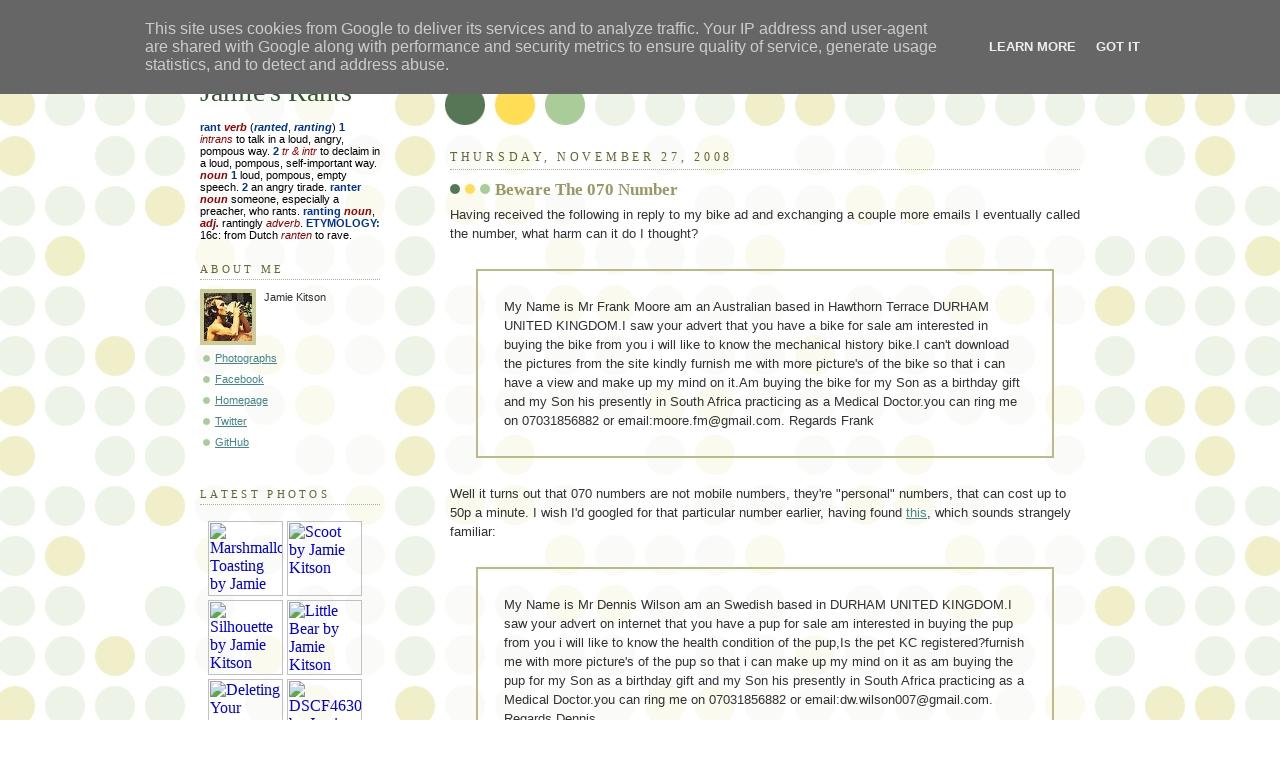

--- FILE ---
content_type: text/html; charset=UTF-8
request_url: https://blog.jamiek.it/2008/11/
body_size: 24086
content:
<!DOCTYPE html>
<html xmlns='http://www.w3.org/1999/xhtml' xmlns:b='http://www.google.com/2005/gml/b' xmlns:data='http://www.google.com/2005/gml/data' xmlns:expr='http://www.google.com/2005/gml/expr'>
<head>
<link href='https://www.blogger.com/static/v1/widgets/55013136-widget_css_bundle.css' rel='stylesheet' type='text/css'/>
<meta content='text/html; charset=UTF-8' http-equiv='Content-Type'/>
<meta content='blogger' name='generator'/>
<link href='https://blog.jamiek.it/favicon.ico' rel='icon' type='image/x-icon'/>
<link href='https://blog.jamiek.it/2008/11/' rel='canonical'/>
<link rel="alternate" type="application/atom+xml" title="Jamie&#39;s Rants - Atom" href="https://blog.jamiek.it/feeds/posts/default" />
<link rel="alternate" type="application/rss+xml" title="Jamie&#39;s Rants - RSS" href="https://blog.jamiek.it/feeds/posts/default?alt=rss" />
<link rel="service.post" type="application/atom+xml" title="Jamie&#39;s Rants - Atom" href="https://www.blogger.com/feeds/26970824/posts/default" />
<!--Can't find substitution for tag [blog.ieCssRetrofitLinks]-->
<meta content='https://blog.jamiek.it/2008/11/' property='og:url'/>
<meta content='Jamie&#39;s Rants' property='og:title'/>
<meta content='&lt;b&gt;rant &lt;i&gt;verb&lt;/i&gt;&lt;/b&gt; (&lt;i&gt;&lt;b&gt;ranted&lt;/b&gt;&lt;/i&gt;, &lt;i&gt;&lt;b&gt;ranting&lt;/b&gt;&lt;/i&gt;) &lt;b&gt;1&lt;/b&gt; &lt;i&gt;intrans&lt;/i&gt; to talk in a loud, angry, pompous way. &lt;b&gt;2&lt;/b&gt; &lt;i&gt;tr &amp;amp; intr&lt;/i&gt; to declaim in a loud, pompous, self-important way. &lt;b&gt;&lt;i&gt;noun&lt;/i&gt; 1&lt;/b&gt; loud, pompous, empty speech. &lt;b&gt;2&lt;/b&gt; an angry tirade. &lt;b&gt;ranter &lt;i&gt;noun&lt;/i&gt;&lt;/b&gt; someone, especially a preacher, who rants. &lt;b&gt;ranting &lt;i&gt;noun&lt;/i&gt;&lt;/b&gt;, &lt;b&gt;&lt;i&gt;adj.&lt;/i&gt;&lt;/b&gt; rantingly &lt;i&gt;adverb&lt;/i&gt;.
&lt;b&gt;ETYMOLOGY:&lt;/b&gt; 16c: from Dutch &lt;i&gt;ranten&lt;/i&gt; to rave.' property='og:description'/>
<title>Jamie's Rants: November 2008 - Jamie Kitson's Ranting Blog</title>
<meta content='DJW3pa07loPO-9q2kqSY_lTPt6xj2VrG9uPE8_bX0lE' name='google-site-verification'/>
<style id='page-skin-1' type='text/css'><!--
/*
-----------------------------------------------
Blogger Template Style
Name:     Dots
Designer: Douglas Bowman
URL:      www.stopdesign.com
Date:     24 Feb 2004
Updated by: Blogger Team
----------------------------------------------- */
/* Variable definitions
====================
<Variable name="textcolor" description="Text Color" type="color"
default="#333">
<Variable name="pagetitle" description="Blog Title Color" type="color"
default="#353">
<Variable name="blogDescriptionColor" description="Blog Description Color"
type="color" default="#996">
<Variable name="posttitle" description="Post Title Color" type="color"
default="#996">
<Variable name="linkcolor" description="Link Color" type="color"
default="#488">
<Variable name="vlinkcolor" description="Visited Link Color" type="color"
default="#885">
<Variable name="dateheadercolor" description="Date Header Color"
type="color" default="#663">
<Variable name="sidebartitle" description="Sidebar Title Color" type="color"
default="#663">
<Variable name="borderColor" description="Border Color"
type="color" default="#9b9">
<Variable name="bodyfont" description="Text Font" type="font"
default="normal normal 100% Verdana,Arial,Sans-Serif">
<Variable name="pagetitlefont" description="Blog Title Font" type="font"
default="normal normal 250% Georgia,Serif">
<Variable name="blogDescriptionFont" description="Blog Description Font"
type="font"
default="normal normal 100% Verdana, Arial, Sans-Serif">
<Variable name="dateHeaderFont" description="Date Header Font"
type="font" default="normal normal 95% Georgia, Serif">
<Variable name="headerfont" description="Sidebar Title Font" type="font"
default="normal normal 100% Georgia,Serif">
*/
body {
margin: 0px 0px 0px 0px;
background:#fff url("//www.blogblog.com/dots/bg_dots.gif");
background-position: 50% 31px;
text-align:center;
font:x-small Verdana, Arial, Sans-serif;
color:#333333;
font-size/* */:/**/small;
font-size: /**/small;
}
table.jamie td {
vertical-align: top;
}
.post li {
padding-bottom: 0.5em;
}
.post h2 {
font-size: 140%;
}
/* Page Structure
----------------------------------------------- */
#outer-wrapper {
background:url("//www.blogblog.com/dots/bg_3dots.gif") no-repeat 250px 50px;
width:900px;
margin:0 auto;
text-align:left;
font:normal normal 100% Verdana,Arial,Sans-Serif;
}
#header-wrapper {
display: none;
}
#main-wrapper {
width:650px;
float:right;
padding:100px 0 20px;
word-wrap: break-word; /* fix for long text breaking sidebar float in IE */
overflow: hidden;     /* fix for long non-text content breaking IE sidebar float */
}
#main {
background:url("//www.blogblog.com/dots/bg_dots2.gif") -100px -100px;
padding:20px 10px 15px;
}
#sidebar-wrapper {
width:200px;
float:left;
font-size:85%;
padding-bottom:20px;
word-wrap: break-word; /* fix for long text breaking sidebar float in IE */
overflow: hidden;     /* fix for long non-text content breaking IE sidebar float */
}
#sidebar {
background:url("//www.blogblog.com/dots/bg_dots2.gif") 150px -50px;
padding:40px 10px 15px;
width:200px;
width/* */:/**/180px;
width: /**/180px;
}
/* Title & Description
----------------------------------------------- */
.Header h1 {
margin:0 0 .5em;
line-height: 1.4em;
font: normal normal 250% Georgia,Serif;
color: #335533;
}
.Header h1 a {
color:#335533;
text-decoration:none;
}
.Header .description {
margin:0 0 1.75em;
color: #999966;
font: normal normal 100% Verdana, Arial, Sans-Serif;
}
.descriptionwrapper .description {
color: black;
}
.descriptionwrapper .description b {
color: #003399;
}
.descriptionwrapper .description i {
color: #990000;
}
/* Links
----------------------------------------------- */
a:link {
color:#448888;
}
a:visited {
color:#888855;
}
a:hover {
color:#888855;
}
a img {
border-width:0;
}
/* Posts
----------------------------------------------- */
blockquote pre {
font-size: 1.1em;
}
pre {
white-space: pre-wrap;
}
h2.date-header {
margin:0 0 .75em;
padding-bottom:.35em;
border-bottom:1px dotted #99bb99;
text-transform:uppercase;
letter-spacing:.3em;
color: #666633;
font: normal normal 95% Georgia, Serif;
}
.post {
margin:0 0 .75em;
line-height: 1.5em;
}
.post h3 {
margin:.25em 0;
line-height: 1.4em;
font: normal normal 100% Georgia,Serif;
font-size: 130%;
font-weight: bold;
color:#999966;
background:url("//www.blogblog.com/dots/bg_post_title.gif") no-repeat 0 .25em;
padding:0 0 1px 45px;
}
.post h3 a {
text-decoration:none;
color: #999966;
}
.post h3 a:hover {
color: #333333;
}
.post p {
}
.post-footer {
margin: 0;
margin-top: 0.5em;
}
.uncustomized-post-template .post-footer {
text-align: right;
}
.uncustomized-post-template .post-author,
.uncustomized-post-template .post-timestamp {
display: block;
float: left;
margin-right: 4px;
text-align: left;
}
.post-author, .post-timestamp {
color:#999966;
}
.post blockquote {
border-style: solid;
border-color: #BBBB88;
border-width: 2px;
margin: 2em;
padding: 2em;
}
a.comment-link {
/* IE5.0/Win doesn't apply padding to inline elements,
so we hide these two declarations from it */
background/* */:/**/url("//www.blogblog.com/dots/icon_comment.gif") no-repeat 0 .25em;
padding-left:15px;
}
html>body a.comment-link {
/* Respecified, for IE5/Mac's benefit */
background:url("//www.blogblog.com/dots/icon_comment.gif") no-repeat 0 .25em;
padding-left:15px;
}
.post img {
margin:5px 5px 5px 5px;
padding:4px;
border:1px solid #99bb99;
}
.feed-links {
clear: both;
line-height: 2.5em;
}
#blog-pager-newer-link {
float: left;
}
#blog-pager-older-link {
float: right;
}
#blog-pager {
text-align: center;
}
/* Comments
----------------------------------------------- */
#comments {
margin:0;
}
#comments h4 {
margin:0 0 10px;
border-top:1px dotted #99bb99;
padding-top:.5em;
line-height: 1.4em;
font: bold 110% Georgia,Serif;
color:#333;
}
#comments-block {
line-height:1.6em;
}
.comment-author {
background:url("//www.blogblog.com/dots/icon_comment.gif") no-repeat 2px .35em;
margin:.5em 0 0;
padding:0 0 0 20px;
font-weight:bold;
}
.comment-body {
margin:0;
padding:0 0 0 20px;
}
.comment-body p {
margin:0 0 .5em;
}
.comment-footer {
margin:0 0 .5em;
padding:0 0 .75em 20px;
color:#996;
}
.comment-footer a:link {
color:#996;
}
.deleted-comment {
font-style:italic;
color:gray;
}
/* More Sidebar Content
----------------------------------------------- */
.sidebar h2 {
margin:2em 0 .75em;
padding-bottom:.35em;
border-bottom:1px dotted #99bb99;
line-height: 1.4em;
font-size: 95%;
font: normal normal 100% Georgia,Serif;
text-transform:uppercase;
letter-spacing:.3em;
color:#666633;
}
.sidebar p {
margin:0 0 .75em;
line-height:1.6em;
}
.sidebar ul {
list-style:none;
margin:.5em 0;
padding:0 0px;
}
.sidebar .widget {
margin: .5em 0 1em;
padding: 0 0px;
line-height: 1.5em;
}
.main .widget {
padding-bottom: 1em;
}
.sidebar ul li {
background:url("//www.blogblog.com/dots/bullet.gif") no-repeat 3px .45em;
margin:0;
padding:0 0 5px 15px;
}
.sidebar p {
margin:0 0 .6em;
}
/* Profile
----------------------------------------------- */
.profile-datablock {
margin: 0 0 1em;
}
.profile-img {
float: left;
margin: 0 8px 5px 0;
border: 4px solid #cc9;
}
.profile-data {
margin: 0;
line-height: 1.5em;
}
.profile-textblock {
clear: left;
margin-left: 0;
}
/* Footer
----------------------------------------------- */
#footer {
clear:both;
padding:15px 0 0;
}
#footer p {
margin:0;
}
/* Page structure tweaks for layout editor wireframe */
body#layout #sidebar, body#layout #main,
body#layout #main-wrapper,
body#layout #outer-wrapper,
body#layout #sidebar-wrapper {
padding: 0;
}
body#layout #sidebar, body#layout #sidebar-wrapper {
padding: 0;
width: 240px;
}
.code {
font-family: "Courier New", "Lucida Console", Monospace;
background-color: lightyellow;
font-size: 1.2em;
padding-left: 0.5em;
padding-right: 0.5em;
}
--></style>
<link href='https://www.blogger.com/dyn-css/authorization.css?targetBlogID=26970824&amp;zx=1ed93c39-38c7-4a5f-a105-b3d36efddb69' media='none' onload='if(media!=&#39;all&#39;)media=&#39;all&#39;' rel='stylesheet'/><noscript><link href='https://www.blogger.com/dyn-css/authorization.css?targetBlogID=26970824&amp;zx=1ed93c39-38c7-4a5f-a105-b3d36efddb69' rel='stylesheet'/></noscript>
<meta name='google-adsense-platform-account' content='ca-host-pub-1556223355139109'/>
<meta name='google-adsense-platform-domain' content='blogspot.com'/>

<script type="text/javascript" language="javascript">
  // Supply ads personalization default for EEA readers
  // See https://www.blogger.com/go/adspersonalization
  adsbygoogle = window.adsbygoogle || [];
  if (typeof adsbygoogle.requestNonPersonalizedAds === 'undefined') {
    adsbygoogle.requestNonPersonalizedAds = 1;
  }
</script>


</head>
<body>
<div class='navbar section' id='navbar'><div class='widget Navbar' data-version='1' id='Navbar1'><script type="text/javascript">
    function setAttributeOnload(object, attribute, val) {
      if(window.addEventListener) {
        window.addEventListener('load',
          function(){ object[attribute] = val; }, false);
      } else {
        window.attachEvent('onload', function(){ object[attribute] = val; });
      }
    }
  </script>
<div id="navbar-iframe-container"></div>
<script type="text/javascript" src="https://apis.google.com/js/platform.js"></script>
<script type="text/javascript">
      gapi.load("gapi.iframes:gapi.iframes.style.bubble", function() {
        if (gapi.iframes && gapi.iframes.getContext) {
          gapi.iframes.getContext().openChild({
              url: 'https://www.blogger.com/navbar/26970824?origin\x3dhttps://blog.jamiek.it',
              where: document.getElementById("navbar-iframe-container"),
              id: "navbar-iframe"
          });
        }
      });
    </script><script type="text/javascript">
(function() {
var script = document.createElement('script');
script.type = 'text/javascript';
script.src = '//pagead2.googlesyndication.com/pagead/js/google_top_exp.js';
var head = document.getElementsByTagName('head')[0];
if (head) {
head.appendChild(script);
}})();
</script>
</div></div>
<div id='outer-wrapper'><div id='wrap2'>
<!-- skip links for text browsers -->
<span id='skiplinks' style='display:none;'>
<a href='#main'>skip to main </a> |
      <a href='#sidebar'>skip to sidebar</a>
</span>
<div id='content-wrapper'>
<div id='main-wrapper'>
<div class='main section' id='main'><div class='widget Blog' data-version='1' id='Blog1'>
<div class='blog-posts hfeed'>

          <div class="date-outer">
        
<h2 class='date-header'><span>Thursday, November 27, 2008</span></h2>

          <div class="date-posts">
        
<div class='post-outer'>
<div class='post hentry uncustomized-post-template' itemprop='blogPost' itemscope='itemscope' itemtype='http://schema.org/BlogPosting'>
<meta content='26970824' itemprop='blogId'/>
<meta content='2411138323294409715' itemprop='postId'/>
<a name='2411138323294409715'></a>
<h3 class='post-title entry-title' itemprop='name'>
<a href='https://blog.jamiek.it/2008/11/beware-070-number.html'>Beware The 070 Number</a>
</h3>
<div class='post-header'>
<div class='post-header-line-1'></div>
</div>
<div class='post-body entry-content' id='post-body-2411138323294409715' itemprop='description articleBody'>
Having received the following in reply to my bike ad and exchanging a couple more emails I eventually called the number, what harm can it do I thought?<br />
<blockquote>My Name is Mr Frank Moore am an Australian based in Hawthorn Terrace DURHAM UNITED KINGDOM.I saw your advert that you have a bike for sale am interested in buying the bike from you i will like to know the mechanical history bike.I can't download the pictures from the site kindly furnish me with more picture's of the bike so that i can have a view and make up my mind on it.Am buying the bike for my Son as a birthday gift and my Son his presently in South Africa practicing as a Medical Doctor.you can ring me on 07031856882 or email:moore.fm@gmail.com. Regards Frank <br />
</blockquote>Well it turns out that 070 numbers are not mobile numbers, they're "personal" numbers, that can cost up to 50p a minute. I wish I'd googled for that particular number earlier, having found <a href="http://www.gundogfinder.co.uk/?page=read-message&amp;id=2823">this</a>, which sounds strangely familiar:<br />
<blockquote>My Name is Mr Dennis Wilson am an Swedish based in DURHAM UNITED KINGDOM.I saw your advert on internet that you have a pup for sale am interested in buying the pup from you i will like to know the health condition of the pup,Is the pet KC registered?furnish me with more picture's of the pup so that i can make up my mind on it as am buying the pup for my Son as a birthday gift and my Son his presently in South Africa practicing as a Medical Doctor.you can ring me on 07031856882 or email:dw.wilson007@gmail.com. Regards Dennis<br />
</blockquote>
<div style='clear: both;'></div>
</div>
<div class='post-footer'>
<div class='post-footer-line post-footer-line-1'>
<span class='post-author vcard'>
Posted by
<span class='fn' itemprop='author' itemscope='itemscope' itemtype='http://schema.org/Person'>
<meta content='https://www.blogger.com/profile/05267476427017660642' itemprop='url'/>
<a class='g-profile' href='https://www.blogger.com/profile/05267476427017660642' rel='author' title='author profile'>
<span itemprop='name'>Jamie</span>
</a>
</span>
</span>
<span class='post-timestamp'>
at
<meta content='https://blog.jamiek.it/2008/11/beware-070-number.html' itemprop='url'/>
<a class='timestamp-link' href='https://blog.jamiek.it/2008/11/beware-070-number.html' rel='bookmark' title='permanent link'><abbr class='published' itemprop='datePublished' title='2008-11-27T16:25:00Z'>4:25 pm</abbr></a>
</span>
<span class='post-comment-link'>
<a class='comment-link' href='https://www.blogger.com/comment/fullpage/post/26970824/2411138323294409715' onclick=''>
4 comments:
  </a>
</span>
<span class='post-icons'>
<span class='item-control blog-admin pid-2033067217'>
<a href='https://www.blogger.com/post-edit.g?blogID=26970824&postID=2411138323294409715&from=pencil' title='Edit Post'>
<img alt='' class='icon-action' height='18' src='https://resources.blogblog.com/img/icon18_edit_allbkg.gif' width='18'/>
</a>
</span>
</span>
<div class='post-share-buttons goog-inline-block'>
</div>
</div>
<div class='post-footer-line post-footer-line-2'>
<span class='post-labels'>
Labels:
<a href='https://blog.jamiek.it/search/label/ebay' rel='tag'>ebay</a>,
<a href='https://blog.jamiek.it/search/label/rants' rel='tag'>rants</a>,
<a href='https://blog.jamiek.it/search/label/scams' rel='tag'>scams</a>
</span>
</div>
<div class='post-footer-line post-footer-line-3'>
<span class='post-location'>
</span>
</div>
</div>
</div>
</div>

          </div></div>
        

          <div class="date-outer">
        
<h2 class='date-header'><span>Monday, November 24, 2008</span></h2>

          <div class="date-posts">
        
<div class='post-outer'>
<div class='post hentry uncustomized-post-template' itemprop='blogPost' itemscope='itemscope' itemtype='http://schema.org/BlogPosting'>
<meta content='26970824' itemprop='blogId'/>
<meta content='3784502923560930266' itemprop='postId'/>
<a name='3784502923560930266'></a>
<h3 class='post-title entry-title' itemprop='name'>
<a href='https://blog.jamiek.it/2008/11/recommended-listening.html'>Recommended Listening</a>
</h3>
<div class='post-header'>
<div class='post-header-line-1'></div>
</div>
<div class='post-body entry-content' id='post-body-3784502923560930266' itemprop='description articleBody'>
Radio 4 schedules <a href="http://www.bbc.co.uk/radio4/comedy/">its comedies</a> at 6:30 weekday evenings. Usually the best are on Monday and Friday (The Now Show, The News Quiz, Just a Minute) while the midweek shows are decidedly mixed. Some of the less humorous examples include the occasionally amusing Milton Jones, a large collection of one liners loosely connected by some absurd plot; the baffling, as in, why/how the hell did that get on air? Count Arthur Strong, a series of gags relating to an old man's mishearing, with predictably non-hilarious results; and those that are so banal that they merge into each other: Hut 33; Double Science; Clare in the Community; Fags, Mags And Bags; etc. But now Radio 4 have rebelled, putting the last series of literary quiz show (boring!) The Write Stuff on Mondays, followed by the new series of Milton Jones, while leaving the genuinely funny <a href="http://www.bbc.co.uk/radio4/comedy/listenagainst.shtml">Listen Against</a> to Tuesdays. So that's my recommendation, sorry it took so long. While I'm here I might as well say that <a href="http://www.bbc.co.uk/programmes/b006t8dl">Screenwipe</a> is the best program on TV at the moment.
<div style='clear: both;'></div>
</div>
<div class='post-footer'>
<div class='post-footer-line post-footer-line-1'>
<span class='post-author vcard'>
Posted by
<span class='fn' itemprop='author' itemscope='itemscope' itemtype='http://schema.org/Person'>
<meta content='https://www.blogger.com/profile/05267476427017660642' itemprop='url'/>
<a class='g-profile' href='https://www.blogger.com/profile/05267476427017660642' rel='author' title='author profile'>
<span itemprop='name'>Jamie</span>
</a>
</span>
</span>
<span class='post-timestamp'>
at
<meta content='https://blog.jamiek.it/2008/11/recommended-listening.html' itemprop='url'/>
<a class='timestamp-link' href='https://blog.jamiek.it/2008/11/recommended-listening.html' rel='bookmark' title='permanent link'><abbr class='published' itemprop='datePublished' title='2008-11-24T21:17:00Z'>9:17 pm</abbr></a>
</span>
<span class='post-comment-link'>
<a class='comment-link' href='https://www.blogger.com/comment/fullpage/post/26970824/3784502923560930266' onclick=''>
No comments:
  </a>
</span>
<span class='post-icons'>
<span class='item-control blog-admin pid-2033067217'>
<a href='https://www.blogger.com/post-edit.g?blogID=26970824&postID=3784502923560930266&from=pencil' title='Edit Post'>
<img alt='' class='icon-action' height='18' src='https://resources.blogblog.com/img/icon18_edit_allbkg.gif' width='18'/>
</a>
</span>
</span>
<div class='post-share-buttons goog-inline-block'>
</div>
</div>
<div class='post-footer-line post-footer-line-2'>
<span class='post-labels'>
Labels:
<a href='https://blog.jamiek.it/search/label/bbc' rel='tag'>bbc</a>,
<a href='https://blog.jamiek.it/search/label/bbc%204' rel='tag'>bbc 4</a>,
<a href='https://blog.jamiek.it/search/label/radio' rel='tag'>radio</a>,
<a href='https://blog.jamiek.it/search/label/radio%204' rel='tag'>radio 4</a>,
<a href='https://blog.jamiek.it/search/label/recommended%20listening' rel='tag'>recommended listening</a>,
<a href='https://blog.jamiek.it/search/label/tv' rel='tag'>tv</a>
</span>
</div>
<div class='post-footer-line post-footer-line-3'>
<span class='post-location'>
</span>
</div>
</div>
</div>
</div>

          </div></div>
        

          <div class="date-outer">
        
<h2 class='date-header'><span>Thursday, November 20, 2008</span></h2>

          <div class="date-posts">
        
<div class='post-outer'>
<div class='post hentry uncustomized-post-template' itemprop='blogPost' itemscope='itemscope' itemtype='http://schema.org/BlogPosting'>
<meta content='26970824' itemprop='blogId'/>
<meta content='5622626650073996971' itemprop='postId'/>
<a name='5622626650073996971'></a>
<h3 class='post-title entry-title' itemprop='name'>
<a href='https://blog.jamiek.it/2008/11/updates.html'>Updates</a>
</h3>
<div class='post-header'>
<div class='post-header-line-1'></div>
</div>
<div class='post-body entry-content' id='post-body-5622626650073996971' itemprop='description articleBody'>
After calling Virgin Media again about <a href="http://blog.kitten-x.com/search?q=virgin+junk">the junk mail</a> and listening to somebody verbally lead me through the process of removing our multiple addresses from their database I really thought I'd got through to them, but unfortunately it seems not. I rang them again today, our address was not in their database apparently, so now it is, with a note for them not to mail us. She recommended the <a href="http://www.mpsonline.org.uk/">Mail Preference Service</a> to me, which we have been members of for sometime now.<br />
<br />
The latest FStream update that allows it continue playing when the iPhone sleeps has stopped the even flaky functioning on the 3G network :( It still works for some of my friends so double :((<br />
<br />
Following <a href="http://bbs.adslguide.org.uk/showthreaded.php?Cat=&amp;Board=virgin_adsl&amp;Number=3475994">a suggestion</a> on the <a href="http://adslguide.org.uk">ADSL Guide</a> <a href="http://bbs.adslguide.org.uk">forums</a> I <a href="http://www.ispa.org.uk/cgi-bin/complaints.cgi">filed a complaint</a> with <a href="http://www.ispa.org.uk/">ISPA</a> on behalf of my girlfriend. Virgin Media contacted her before she'd even seen my email informing her that I'd done anything, so she was a bit confused. They have since given her a migration code and promised her that they won't charge her a cancellation fee.<br />
<br />
My <a href="http://cgi.ebay.co.uk/ws/eBayISAPI.dll?ViewItem&amp;item=110305821548">ebay scammer address</a> seemed to work, my iPhone has now successfully sold. Unfortunately I am now getting dodgy emails about <a href="http://cgi.ebay.co.uk/ws/eBayISAPI.dll?ViewItem&amp;item=110313914545">my bike ad</a>, one from "DURHAM UNITED KINGDOM" who wants to buy it as a gift for his son who is a medical doctor in South Africa, surely there must be closer basket cases to Durham, and South Africa for that matter.<br />
<br />
I continued to receive replies from paypal even after my final thank you and good night. I guess they have to reply to every email. The latest was a request for feedback. My answers included: "Your representatives largely do not seem to speak English. That would be a good start. There is also way too much insincere waffle about how they are so pleased to be able to help me that it almost sounds sarcastic." and "It's a rip off for sellers but very convenient."<br />
<br />
Something I've been meaning to mention for a while: 02 seem to have quietly dropped their fair usage limit, yay!
<div style='clear: both;'></div>
</div>
<div class='post-footer'>
<div class='post-footer-line post-footer-line-1'>
<span class='post-author vcard'>
Posted by
<span class='fn' itemprop='author' itemscope='itemscope' itemtype='http://schema.org/Person'>
<meta content='https://www.blogger.com/profile/05267476427017660642' itemprop='url'/>
<a class='g-profile' href='https://www.blogger.com/profile/05267476427017660642' rel='author' title='author profile'>
<span itemprop='name'>Jamie</span>
</a>
</span>
</span>
<span class='post-timestamp'>
at
<meta content='https://blog.jamiek.it/2008/11/updates.html' itemprop='url'/>
<a class='timestamp-link' href='https://blog.jamiek.it/2008/11/updates.html' rel='bookmark' title='permanent link'><abbr class='published' itemprop='datePublished' title='2008-11-20T21:00:00Z'>9:00 pm</abbr></a>
</span>
<span class='post-comment-link'>
<a class='comment-link' href='https://www.blogger.com/comment/fullpage/post/26970824/5622626650073996971' onclick=''>
No comments:
  </a>
</span>
<span class='post-icons'>
<span class='item-control blog-admin pid-2033067217'>
<a href='https://www.blogger.com/post-edit.g?blogID=26970824&postID=5622626650073996971&from=pencil' title='Edit Post'>
<img alt='' class='icon-action' height='18' src='https://resources.blogblog.com/img/icon18_edit_allbkg.gif' width='18'/>
</a>
</span>
</span>
<div class='post-share-buttons goog-inline-block'>
</div>
</div>
<div class='post-footer-line post-footer-line-2'>
<span class='post-labels'>
Labels:
<a href='https://blog.jamiek.it/search/label/customer%20service' rel='tag'>customer service</a>,
<a href='https://blog.jamiek.it/search/label/ebay' rel='tag'>ebay</a>,
<a href='https://blog.jamiek.it/search/label/junk%20mail' rel='tag'>junk mail</a>,
<a href='https://blog.jamiek.it/search/label/o2' rel='tag'>o2</a>,
<a href='https://blog.jamiek.it/search/label/paypal' rel='tag'>paypal</a>,
<a href='https://blog.jamiek.it/search/label/rants' rel='tag'>rants</a>,
<a href='https://blog.jamiek.it/search/label/virgin' rel='tag'>virgin</a>,
<a href='https://blog.jamiek.it/search/label/virgin%20media' rel='tag'>virgin media</a>
</span>
</div>
<div class='post-footer-line post-footer-line-3'>
<span class='post-location'>
</span>
</div>
</div>
</div>
</div>

          </div></div>
        

          <div class="date-outer">
        
<h2 class='date-header'><span>Wednesday, November 19, 2008</span></h2>

          <div class="date-posts">
        
<div class='post-outer'>
<div class='post hentry uncustomized-post-template' itemprop='blogPost' itemscope='itemscope' itemtype='http://schema.org/BlogPosting'>
<meta content='26970824' itemprop='blogId'/>
<meta content='6822516567880295107' itemprop='postId'/>
<a name='6822516567880295107'></a>
<h3 class='post-title entry-title' itemprop='name'>
<a href='https://blog.jamiek.it/2008/11/lists.html'>Lists</a>
</h3>
<div class='post-header'>
<div class='post-header-line-1'></div>
</div>
<div class='post-body entry-content' id='post-body-6822516567880295107' itemprop='description articleBody'>
<a href="http://gonedancing.blogspot.com/">Yvonne</a> has requested replies to her <a href="http://gonedancing.blogspot.com/2008/11/100-foods.html">100 foods post</a>. I can't be bothered with these lists, I'm not sure who would be interested in my culinary experiences. But here's some notes on the more interesting items (I've included Yvonne's responses next to the numbers, mine are below):<br /><br />1. Venison - I have never tried this. I would though. I have eaten veal<br /><br />Wasn't that impressed by <a href="http://flickr.com/photos/jamiekitson/2964713837/">the venison I had</a>. Not sure what venison has to do with veal. Veal is a cruel way to bring up calves. Venison is typically wild deer.<br /><br />6. Black pudding<br /><br />Love it!<br /><br />7. Cheese fondue - made it.<br /><br />She made it for my house mate at the time and I. I think she was quite nervous about it but it was very enjoyable, and my first fondue.<br /><br />9. Borscht - made it.<br /><br />She hasn't made it for me :(<br /><br />19. Steamed pork buns - well now, I have no idea what that is.<br /><br />These are the clouds you get for Dim Sum. I loved them the first time I tried them but I've got a bit bored, they're a bit dry and dull.<br /><br />50. Sea urchin - no.<br /><br />Street urchin - yes.<br /><br />55. McDonald&#8217;s Big Mac Meal - I cannot think of many things worse than that.<br /><br />Don't knock it till you've tried it... there's just something about that sauce...<br /><br />68. Haggis - no.<br /><br />If you like black pudding you must try <a href="http://www.flickr.com/photos/jamiekitson/tags/haggis">haggis</a> Yvonne!<br /><br />75. Roadkill - no.<br /><br />Was tempted to stop and pick up a pheasant the other day, was disappointed that I didn't. I am turning into my dad.<br /><br />77. Hostess Fruit Pie - Is that a brand name? Well, no then.<br /><br />Is that a joke?
<div style='clear: both;'></div>
</div>
<div class='post-footer'>
<div class='post-footer-line post-footer-line-1'>
<span class='post-author vcard'>
Posted by
<span class='fn' itemprop='author' itemscope='itemscope' itemtype='http://schema.org/Person'>
<meta content='https://www.blogger.com/profile/05267476427017660642' itemprop='url'/>
<a class='g-profile' href='https://www.blogger.com/profile/05267476427017660642' rel='author' title='author profile'>
<span itemprop='name'>Jamie</span>
</a>
</span>
</span>
<span class='post-timestamp'>
at
<meta content='https://blog.jamiek.it/2008/11/lists.html' itemprop='url'/>
<a class='timestamp-link' href='https://blog.jamiek.it/2008/11/lists.html' rel='bookmark' title='permanent link'><abbr class='published' itemprop='datePublished' title='2008-11-19T12:26:00Z'>12:26 pm</abbr></a>
</span>
<span class='post-comment-link'>
<a class='comment-link' href='https://www.blogger.com/comment/fullpage/post/26970824/6822516567880295107' onclick=''>
5 comments:
  </a>
</span>
<span class='post-icons'>
<span class='item-control blog-admin pid-2033067217'>
<a href='https://www.blogger.com/post-edit.g?blogID=26970824&postID=6822516567880295107&from=pencil' title='Edit Post'>
<img alt='' class='icon-action' height='18' src='https://resources.blogblog.com/img/icon18_edit_allbkg.gif' width='18'/>
</a>
</span>
</span>
<div class='post-share-buttons goog-inline-block'>
</div>
</div>
<div class='post-footer-line post-footer-line-2'>
<span class='post-labels'>
Labels:
<a href='https://blog.jamiek.it/search/label/food' rel='tag'>food</a>,
<a href='https://blog.jamiek.it/search/label/lists' rel='tag'>lists</a>
</span>
</div>
<div class='post-footer-line post-footer-line-3'>
<span class='post-location'>
</span>
</div>
</div>
</div>
</div>

          </div></div>
        

          <div class="date-outer">
        
<h2 class='date-header'><span>Friday, November 14, 2008</span></h2>

          <div class="date-posts">
        
<div class='post-outer'>
<div class='post hentry uncustomized-post-template' itemprop='blogPost' itemscope='itemscope' itemtype='http://schema.org/BlogPosting'>
<meta content='26970824' itemprop='blogId'/>
<meta content='235200165729175919' itemprop='postId'/>
<a name='235200165729175919'></a>
<h3 class='post-title entry-title' itemprop='name'>
<a href='https://blog.jamiek.it/2008/11/paypal-pony-of-customer-service.html'>The Paypal Pony Of Customer Service</a>
</h3>
<div class='post-header'>
<div class='post-header-line-1'></div>
</div>
<div class='post-body entry-content' id='post-body-235200165729175919' itemprop='description articleBody'>
If wishes were horses I would ride the Paypal pony of good customer service and feed their native English speaking representatives lumps of thank encrusted sugar.<br />
<br />
In the real world I am enjoying their sarcasm, intended or not. Emphasis is my own.<br />
<br />
---<br />
<br />
Dear Paypal<br />
<br />
The  seller  is  saying  that  his  paypal  account  has been  blocked temporarily  until  he  receives  a  pin  code  in  the  post  because he  changed  his address.  Is  that  possible?<br />
<br />
Thanks, Jamie<br />
<br />
---<br />
<br />
Dear Jamie Kitson,<br />
<br />
Thanks for contacting PayPal. My name is Nikki and I appreciate the opportunity to assist you with your questions about troubles with the account regarding a spoof email.<br />
<br />
Allow me to explain, the email you have received is a SPOOF EMAIL, it may exactly look like a genuine PayPal email but it is not. I did not find any limitaions[sic], restrictions or unauthorised access on the account. Please do not respond to the email so we can protect your account. Kindly forward the email you received to Spoof@paypal.com and spoof@ebay.com so we can investigate the e-mail&#8217;s source.<br />
<br />
---<br />
<br />
(Later in the exchange I am told that they cannot check the seller's account, I believe they totally misunderstood here and checked my account.)<br />
<br />
Hello,<br />
<br />
Please could you actually read my question before responding? I have not received any email from paypal. I want to know if paypal ever blocks accounts until the user has received a pin number in the post.<br />
<br />
Jamie Kitson<br />
<br />
---<br />
<br />
Sorry, I see your reply was relevant to my question. However, you state that there is no restrictions on his account, however, when I initially tried to pay him through ebay/paypal, I was informed that the seller was not currently able to receive payment, this was not any sort of spoof, it came directly from the ebay/paypal site.<br />
<br />
Thanks, Jamie<br />
<br />
---<br />
<br />
It is still the case, ebay/paypal is telling me that the seller cannot currently receive payments.<br />
<br />
Jamie<br />
<br />
---<br />
<br />
Dear Jamie Kitson,<br />
<br />
Thank you for contacting PayPal my name is Robbie and I appreciate the opportunity to assist you with your question regarding your concern.<br />
<br />
I do understand that you want to clear things out. I am very sorry for the confusion this has caused you. Let me assist you with the best that I can for us to be able to resolve on your concern.<br />
<br />
Upon carefully reviewing your account, I have seen that you would have a perfect PayPal account with you. Please be inform that your PayPal account would only be blocked if you would have certain restriction in your account, for as long your account would not be restricted your account would not be locked. I assure you that your account would not be lock.<br />
<br />
I hope I was able to address your concern accordingly. <strong>It has been a great experience to serve an outstanding client like you</strong>. I really do appreciate your patience and understanding.<br />
<br />
---<br />
<br />
Hello,<br />
<br />
I am not enquiring about my own paypal account. I am enquiring about the sellers account. I recently won an auction on ebay and when I tried to pay I was informed that the seller was not able to receive payment. The seller informed me that paypal had locked his account until he received a pin number in the post. I want to know if this is an action paypal takes, ie, is it possible?<br />
<br />
Jamie<br />
<br />
---<br />
<br />
Dear Jamie Kitson,<br />
<br />
Thank you for contacting PayPal.  My name is Charlene and I appreciate the opportunity to assist you with your questions.<br />
<br />
I understand that you were informed that the recipient was unable to receive payments due to the limitations on their account when you try to pay the seller.<br />
<br />
<strong>Ms</strong> Kitson, I am not able to check if there are limitations on the account of the seller.  It would be better if the seller will contact us so we can check and further assist them as to why they cannot receive payments.<br />
<br />
I hope I was able to answer your query. Thank you for your time. We highly value the trust customers like you place on us. Rest assured that <strong>we always give our best to provide you with excellent, secured services</strong>. Should you need further assistance, please feel free to email or call our Customer Service Representatives on 08707 307 191.<br />
<br />
---<br />
<br />
I am not asking you to check the account of the seller, I am asking if what he says is possible. Does paypal sometimes lock accounts until the user has received a letter in the post containing a pin number?<br />
<br />
---<br />
<br />
Dear Jamie Kitson,<br />
<br />
Thank you for contacting PayPal. My name is Andy and I appreciate the<br />
opportunity to assist you with your concerns.<br />
<br />
I understand that your seller still cannot receive the payments on his<br />
PayPal account.<br />
<br />
I apologise for the inconvenience that this may have caused you. Upon<br />
careful review of your previous correspondence with us, I was able to see<br />
that you were given the information that your sellers account does not have<br />
any restriction to receive any payment; we also provided information of a<br />
possible spoof that you might have received. However if your seller is<br />
insist that he/she cannot receive the payment you may need to advise him to<br />
contact PayPal so that we would be able to assist him/her. If there are no<br />
limitations on your sellers account we believe that there should be no<br />
problem for him/her to receive the payment. In addition PayPal do not block<br />
payments in relation with codes confirmed from the post.<br />
<br />
---<br />
<br />
Hi,<br />
<br />
I have now spoken to one of your representatives by phone. She<br />
informed me that the previous person would not have been able to check<br />
the seller's account and that it is possible that Paypal has suspended<br />
his account until he receives a pin code via post.<br />
<br />
Thank you and goodnight.<br />
<br />
Jamie
<div style='clear: both;'></div>
</div>
<div class='post-footer'>
<div class='post-footer-line post-footer-line-1'>
<span class='post-author vcard'>
Posted by
<span class='fn' itemprop='author' itemscope='itemscope' itemtype='http://schema.org/Person'>
<meta content='https://www.blogger.com/profile/05267476427017660642' itemprop='url'/>
<a class='g-profile' href='https://www.blogger.com/profile/05267476427017660642' rel='author' title='author profile'>
<span itemprop='name'>Jamie</span>
</a>
</span>
</span>
<span class='post-timestamp'>
at
<meta content='https://blog.jamiek.it/2008/11/paypal-pony-of-customer-service.html' itemprop='url'/>
<a class='timestamp-link' href='https://blog.jamiek.it/2008/11/paypal-pony-of-customer-service.html' rel='bookmark' title='permanent link'><abbr class='published' itemprop='datePublished' title='2008-11-14T12:30:00Z'>12:30 pm</abbr></a>
</span>
<span class='post-comment-link'>
<a class='comment-link' href='https://www.blogger.com/comment/fullpage/post/26970824/235200165729175919' onclick=''>
2 comments:
  </a>
</span>
<span class='post-icons'>
<span class='item-control blog-admin pid-2033067217'>
<a href='https://www.blogger.com/post-edit.g?blogID=26970824&postID=235200165729175919&from=pencil' title='Edit Post'>
<img alt='' class='icon-action' height='18' src='https://resources.blogblog.com/img/icon18_edit_allbkg.gif' width='18'/>
</a>
</span>
</span>
<div class='post-share-buttons goog-inline-block'>
</div>
</div>
<div class='post-footer-line post-footer-line-2'>
<span class='post-labels'>
Labels:
<a href='https://blog.jamiek.it/search/label/customer%20service' rel='tag'>customer service</a>,
<a href='https://blog.jamiek.it/search/label/paypal' rel='tag'>paypal</a>,
<a href='https://blog.jamiek.it/search/label/rants' rel='tag'>rants</a>
</span>
</div>
<div class='post-footer-line post-footer-line-3'>
<span class='post-location'>
</span>
</div>
</div>
</div>
</div>

          </div></div>
        

          <div class="date-outer">
        
<h2 class='date-header'><span>Monday, November 10, 2008</span></h2>

          <div class="date-posts">
        
<div class='post-outer'>
<div class='post hentry uncustomized-post-template' itemprop='blogPost' itemscope='itemscope' itemtype='http://schema.org/BlogPosting'>
<meta content='26970824' itemprop='blogId'/>
<meta content='8573356915144366376' itemprop='postId'/>
<a name='8573356915144366376'></a>
<h3 class='post-title entry-title' itemprop='name'>
<a href='https://blog.jamiek.it/2008/11/goodbye-pinsentry.html'>Goodbye PINsentry</a>
</h3>
<div class='post-header'>
<div class='post-header-line-1'></div>
</div>
<div class='post-body entry-content' id='post-body-8573356915144366376' itemprop='description articleBody'>
Hello <a href="http://www.zdnet.com.au/news/security/soa/Visa-makes-use-once-password-cards/0,130061744,339290164,00.htm">EMUE</a>. Bring it on.
<div style='clear: both;'></div>
</div>
<div class='post-footer'>
<div class='post-footer-line post-footer-line-1'>
<span class='post-author vcard'>
Posted by
<span class='fn' itemprop='author' itemscope='itemscope' itemtype='http://schema.org/Person'>
<meta content='https://www.blogger.com/profile/05267476427017660642' itemprop='url'/>
<a class='g-profile' href='https://www.blogger.com/profile/05267476427017660642' rel='author' title='author profile'>
<span itemprop='name'>Jamie</span>
</a>
</span>
</span>
<span class='post-timestamp'>
at
<meta content='https://blog.jamiek.it/2008/11/goodbye-pinsentry.html' itemprop='url'/>
<a class='timestamp-link' href='https://blog.jamiek.it/2008/11/goodbye-pinsentry.html' rel='bookmark' title='permanent link'><abbr class='published' itemprop='datePublished' title='2008-11-10T14:16:00Z'>2:16 pm</abbr></a>
</span>
<span class='post-comment-link'>
<a class='comment-link' href='https://www.blogger.com/comment/fullpage/post/26970824/8573356915144366376' onclick=''>
2 comments:
  </a>
</span>
<span class='post-icons'>
<span class='item-control blog-admin pid-2033067217'>
<a href='https://www.blogger.com/post-edit.g?blogID=26970824&postID=8573356915144366376&from=pencil' title='Edit Post'>
<img alt='' class='icon-action' height='18' src='https://resources.blogblog.com/img/icon18_edit_allbkg.gif' width='18'/>
</a>
</span>
</span>
<div class='post-share-buttons goog-inline-block'>
</div>
</div>
<div class='post-footer-line post-footer-line-2'>
<span class='post-labels'>
Labels:
<a href='https://blog.jamiek.it/search/label/banking' rel='tag'>banking</a>,
<a href='https://blog.jamiek.it/search/label/barclays' rel='tag'>barclays</a>,
<a href='https://blog.jamiek.it/search/label/pinsentry' rel='tag'>pinsentry</a>
</span>
</div>
<div class='post-footer-line post-footer-line-3'>
<span class='post-location'>
</span>
</div>
</div>
</div>
</div>

          </div></div>
        

          <div class="date-outer">
        
<h2 class='date-header'><span>Saturday, November 08, 2008</span></h2>

          <div class="date-posts">
        
<div class='post-outer'>
<div class='post hentry uncustomized-post-template' itemprop='blogPost' itemscope='itemscope' itemtype='http://schema.org/BlogPosting'>
<meta content='26970824' itemprop='blogId'/>
<meta content='6516438549199845937' itemprop='postId'/>
<a name='6516438549199845937'></a>
<h3 class='post-title entry-title' itemprop='name'>
<a href='https://blog.jamiek.it/2008/11/clear-billing-from-o-2.html'>Clear Billing From O<sub>2</sub></a>
</h3>
<div class='post-header'>
<div class='post-header-line-1'></div>
</div>
<div class='post-body entry-content' id='post-body-6516438549199845937' itemprop='description articleBody'>
<style type="text/css">table.o2 {border-spacing: 0;width: 100%;}table.o2 td {padding: 1px 10px;}tr.o2-bottom td {border-top: 1px solid black;}</style>My monthly extras for October:<p><table class="o2"><tr><td>Subscription Discount</td><td>31 Oct 08</td><td>0.14</td></tr><tr><td>Unlimited Anyone UK Texts (x2)</td><td>31 Oct 08</td><td>0.00  </td></tr><tr><td>O2 Web Bolt On</td><td>04 Oct 08 - 31 Oct 08</td><td>-5.77  </td></tr><tr><td>Unlimited Web Bolt On</td><td>03 Oct 08 - 30 Oct 08</td><td>0.00  </td></tr><tr><td>Free Itemised Billing</td><td>01 Oct 08 - 31 Oct 08</td><td>0.00  </td></tr><tr><td>Unlimited Anyone UK Texts</td><td>01 Nov 08 - 30 Nov 08</td><td>0.00  </td></tr><tr><td>Unlimited Web Bolt On</td><td>31 Oct 08</td><td>0.00  </td></tr><tr><td>Unlimited Web Bolt On</td><td>01 Nov 08 - 30 Nov 08</td><td>0.00  </td></tr><tr class="o2-bottom"><td>Total monthly extras</td><td></td><td>-&#163;5.63</td></tr></table><p>I don't think I'll be rushing to point out to them that they've subtracted the price of my web bolt-on from my bill rather than adding it. I seem to remember NASA did a similar thing with Hubble, so they're in good company. Or was that when they mixed metric and imperial?
<div style='clear: both;'></div>
</div>
<div class='post-footer'>
<div class='post-footer-line post-footer-line-1'>
<span class='post-author vcard'>
Posted by
<span class='fn' itemprop='author' itemscope='itemscope' itemtype='http://schema.org/Person'>
<meta content='https://www.blogger.com/profile/05267476427017660642' itemprop='url'/>
<a class='g-profile' href='https://www.blogger.com/profile/05267476427017660642' rel='author' title='author profile'>
<span itemprop='name'>Jamie</span>
</a>
</span>
</span>
<span class='post-timestamp'>
at
<meta content='https://blog.jamiek.it/2008/11/clear-billing-from-o-2.html' itemprop='url'/>
<a class='timestamp-link' href='https://blog.jamiek.it/2008/11/clear-billing-from-o-2.html' rel='bookmark' title='permanent link'><abbr class='published' itemprop='datePublished' title='2008-11-08T17:40:00Z'>5:40 pm</abbr></a>
</span>
<span class='post-comment-link'>
<a class='comment-link' href='https://www.blogger.com/comment/fullpage/post/26970824/6516438549199845937' onclick=''>
No comments:
  </a>
</span>
<span class='post-icons'>
<span class='item-control blog-admin pid-2033067217'>
<a href='https://www.blogger.com/post-edit.g?blogID=26970824&postID=6516438549199845937&from=pencil' title='Edit Post'>
<img alt='' class='icon-action' height='18' src='https://resources.blogblog.com/img/icon18_edit_allbkg.gif' width='18'/>
</a>
</span>
</span>
<div class='post-share-buttons goog-inline-block'>
</div>
</div>
<div class='post-footer-line post-footer-line-2'>
<span class='post-labels'>
Labels:
<a href='https://blog.jamiek.it/search/label/bills' rel='tag'>bills</a>,
<a href='https://blog.jamiek.it/search/label/o2' rel='tag'>o2</a>,
<a href='https://blog.jamiek.it/search/label/rants' rel='tag'>rants</a>
</span>
</div>
<div class='post-footer-line post-footer-line-3'>
<span class='post-location'>
</span>
</div>
</div>
</div>
</div>

        </div></div>
      
</div>
<div class='blog-pager' id='blog-pager'>
<span id='blog-pager-newer-link'>
<a class='blog-pager-newer-link' href='https://blog.jamiek.it/search?updated-max=2009-01-03T21:14:00Z&max-results=10&reverse-paginate=true' id='Blog1_blog-pager-newer-link' title='Newer Posts'>Newer Posts</a>
</span>
<span id='blog-pager-older-link'>
<a class='blog-pager-older-link' href='https://blog.jamiek.it/search?updated-max=2008-11-08T17:40:00Z&max-results=10' id='Blog1_blog-pager-older-link' title='Older Posts'>Older Posts</a>
</span>
<a class='home-link' href='https://blog.jamiek.it/'>Home</a>
</div>
<div class='clear'></div>
<div class='blog-feeds'>
<div class='feed-links'>
Subscribe to:
<a class='feed-link' href='https://blog.jamiek.it/feeds/posts/default' target='_blank' type='application/atom+xml'>Comments (Atom)</a>
</div>
</div>
</div></div>
</div>
<div id='sidebar-wrapper'>
<div class='sidebar section' id='sidebar'><div class='widget Header' data-version='1' id='Header1'>
<div id='header-inner'>
<div class='titlewrapper'>
<h1 class='title'>
<a href='https://blog.jamiek.it/'>
Jamie's Rants
</a>
</h1>
</div>
<div class='descriptionwrapper'>
<p class='description'><span><b>rant <i>verb</i></b> (<i><b>ranted</b></i>, <i><b>ranting</b></i>) <b>1</b> <i>intrans</i> to talk in a loud, angry, pompous way. <b>2</b> <i>tr &amp; intr</i> to declaim in a loud, pompous, self-important way. <b><i>noun</i> 1</b> loud, pompous, empty speech. <b>2</b> an angry tirade. <b>ranter <i>noun</i></b> someone, especially a preacher, who rants. <b>ranting <i>noun</i></b>, <b><i>adj.</i></b> rantingly <i>adverb</i>.
<b>ETYMOLOGY:</b> 16c: from Dutch <i>ranten</i> to rave.</span></p>
</div>
</div>
</div><div class='widget HTML' data-version='1' id='HTML2'>
<h2 class='title'>About Me</h2>
<div class='widget-content'>
<a href="//www.blogger.com/profile/05267476427017660642">
<img alt="My Photo" width="48" src="https://blogger.googleusercontent.com/img/b/R29vZ2xl/AVvXsEhhEdCog4ZwBMMtxv1pG0MwUjNI1smitEeButFrEzNCT-0GWaMAnNOOEJ8X5RDmN3NIgtsvPkGc_UNf017C4_BvBtQ-WU2yGlbgSVMXEeqJe_Lij12quxL0ipkyIx951jH0X0EQYA/s80/4274051526_071936111b_t.jpg" class="profile-img" height="48"/>
</a>
      <dl class="profile-datablock">
        <dt class="profile-data">Jamie Kitson</dt>
        <dd class="profile-textblock">
<ul id="recently">
<li><a href="https://www.flickr.com/photos/jamiekitson/">Photographs</a></li>
<li><a href="https://www.facebook.com/mardybumhead">Facebook</a></li>
<li><a href="https://jamiek.it">Homepage</a></li>
<li><a href="https://twitter.com/jamiekitson">Twitter</a></li>
<li><a href="https://github.com/jamiekitson">GitHub</a></li>
<!--li><a href="http://map.kitten-x.com">Where Am I?</a></li>
<li><a href="http://feedburner.google.com/fb/a/mailverify?uri=JamiesRants&amp;loc=en_US">Subscribe by Email</a></li-->
</ul>
</dd>
</dl>
</div>
<div class='clear'></div>
</div><div class='widget HTML' data-version='1' id='HTML1'>
<h2 class='title'>Latest Photos</h2>
<div class='widget-content'>
<iframe src="https://jamiek.it/flickr/flickrmine" width="200" height="245" border="0" scrolling="no" allowtransparency="true" frameborder="0"></iframe>
</div>
<div class='clear'></div>
</div><div class='widget BlogArchive' data-version='1' id='BlogArchive1'>
<h2>Blog Archive</h2>
<div class='widget-content'>
<div id='ArchiveList'>
<div id='BlogArchive1_ArchiveList'>
<ul class='hierarchy'>
<li class='archivedate collapsed'>
<a class='toggle' href='javascript:void(0)'>
<span class='zippy'>

        &#9658;&#160;
      
</span>
</a>
<a class='post-count-link' href='https://blog.jamiek.it/2025/'>
2025
</a>
<span class='post-count' dir='ltr'>(1)</span>
<ul class='hierarchy'>
<li class='archivedate collapsed'>
<a class='toggle' href='javascript:void(0)'>
<span class='zippy'>

        &#9658;&#160;
      
</span>
</a>
<a class='post-count-link' href='https://blog.jamiek.it/2025/03/'>
March
</a>
<span class='post-count' dir='ltr'>(1)</span>
</li>
</ul>
</li>
</ul>
<ul class='hierarchy'>
<li class='archivedate collapsed'>
<a class='toggle' href='javascript:void(0)'>
<span class='zippy'>

        &#9658;&#160;
      
</span>
</a>
<a class='post-count-link' href='https://blog.jamiek.it/2024/'>
2024
</a>
<span class='post-count' dir='ltr'>(1)</span>
<ul class='hierarchy'>
<li class='archivedate collapsed'>
<a class='toggle' href='javascript:void(0)'>
<span class='zippy'>

        &#9658;&#160;
      
</span>
</a>
<a class='post-count-link' href='https://blog.jamiek.it/2024/11/'>
November
</a>
<span class='post-count' dir='ltr'>(1)</span>
</li>
</ul>
</li>
</ul>
<ul class='hierarchy'>
<li class='archivedate collapsed'>
<a class='toggle' href='javascript:void(0)'>
<span class='zippy'>

        &#9658;&#160;
      
</span>
</a>
<a class='post-count-link' href='https://blog.jamiek.it/2020/'>
2020
</a>
<span class='post-count' dir='ltr'>(5)</span>
<ul class='hierarchy'>
<li class='archivedate collapsed'>
<a class='toggle' href='javascript:void(0)'>
<span class='zippy'>

        &#9658;&#160;
      
</span>
</a>
<a class='post-count-link' href='https://blog.jamiek.it/2020/09/'>
September
</a>
<span class='post-count' dir='ltr'>(1)</span>
</li>
</ul>
<ul class='hierarchy'>
<li class='archivedate collapsed'>
<a class='toggle' href='javascript:void(0)'>
<span class='zippy'>

        &#9658;&#160;
      
</span>
</a>
<a class='post-count-link' href='https://blog.jamiek.it/2020/08/'>
August
</a>
<span class='post-count' dir='ltr'>(3)</span>
</li>
</ul>
<ul class='hierarchy'>
<li class='archivedate collapsed'>
<a class='toggle' href='javascript:void(0)'>
<span class='zippy'>

        &#9658;&#160;
      
</span>
</a>
<a class='post-count-link' href='https://blog.jamiek.it/2020/02/'>
February
</a>
<span class='post-count' dir='ltr'>(1)</span>
</li>
</ul>
</li>
</ul>
<ul class='hierarchy'>
<li class='archivedate collapsed'>
<a class='toggle' href='javascript:void(0)'>
<span class='zippy'>

        &#9658;&#160;
      
</span>
</a>
<a class='post-count-link' href='https://blog.jamiek.it/2019/'>
2019
</a>
<span class='post-count' dir='ltr'>(2)</span>
<ul class='hierarchy'>
<li class='archivedate collapsed'>
<a class='toggle' href='javascript:void(0)'>
<span class='zippy'>

        &#9658;&#160;
      
</span>
</a>
<a class='post-count-link' href='https://blog.jamiek.it/2019/08/'>
August
</a>
<span class='post-count' dir='ltr'>(1)</span>
</li>
</ul>
<ul class='hierarchy'>
<li class='archivedate collapsed'>
<a class='toggle' href='javascript:void(0)'>
<span class='zippy'>

        &#9658;&#160;
      
</span>
</a>
<a class='post-count-link' href='https://blog.jamiek.it/2019/05/'>
May
</a>
<span class='post-count' dir='ltr'>(1)</span>
</li>
</ul>
</li>
</ul>
<ul class='hierarchy'>
<li class='archivedate collapsed'>
<a class='toggle' href='javascript:void(0)'>
<span class='zippy'>

        &#9658;&#160;
      
</span>
</a>
<a class='post-count-link' href='https://blog.jamiek.it/2018/'>
2018
</a>
<span class='post-count' dir='ltr'>(1)</span>
<ul class='hierarchy'>
<li class='archivedate collapsed'>
<a class='toggle' href='javascript:void(0)'>
<span class='zippy'>

        &#9658;&#160;
      
</span>
</a>
<a class='post-count-link' href='https://blog.jamiek.it/2018/12/'>
December
</a>
<span class='post-count' dir='ltr'>(1)</span>
</li>
</ul>
</li>
</ul>
<ul class='hierarchy'>
<li class='archivedate collapsed'>
<a class='toggle' href='javascript:void(0)'>
<span class='zippy'>

        &#9658;&#160;
      
</span>
</a>
<a class='post-count-link' href='https://blog.jamiek.it/2016/'>
2016
</a>
<span class='post-count' dir='ltr'>(1)</span>
<ul class='hierarchy'>
<li class='archivedate collapsed'>
<a class='toggle' href='javascript:void(0)'>
<span class='zippy'>

        &#9658;&#160;
      
</span>
</a>
<a class='post-count-link' href='https://blog.jamiek.it/2016/09/'>
September
</a>
<span class='post-count' dir='ltr'>(1)</span>
</li>
</ul>
</li>
</ul>
<ul class='hierarchy'>
<li class='archivedate collapsed'>
<a class='toggle' href='javascript:void(0)'>
<span class='zippy'>

        &#9658;&#160;
      
</span>
</a>
<a class='post-count-link' href='https://blog.jamiek.it/2015/'>
2015
</a>
<span class='post-count' dir='ltr'>(5)</span>
<ul class='hierarchy'>
<li class='archivedate collapsed'>
<a class='toggle' href='javascript:void(0)'>
<span class='zippy'>

        &#9658;&#160;
      
</span>
</a>
<a class='post-count-link' href='https://blog.jamiek.it/2015/11/'>
November
</a>
<span class='post-count' dir='ltr'>(1)</span>
</li>
</ul>
<ul class='hierarchy'>
<li class='archivedate collapsed'>
<a class='toggle' href='javascript:void(0)'>
<span class='zippy'>

        &#9658;&#160;
      
</span>
</a>
<a class='post-count-link' href='https://blog.jamiek.it/2015/10/'>
October
</a>
<span class='post-count' dir='ltr'>(1)</span>
</li>
</ul>
<ul class='hierarchy'>
<li class='archivedate collapsed'>
<a class='toggle' href='javascript:void(0)'>
<span class='zippy'>

        &#9658;&#160;
      
</span>
</a>
<a class='post-count-link' href='https://blog.jamiek.it/2015/09/'>
September
</a>
<span class='post-count' dir='ltr'>(1)</span>
</li>
</ul>
<ul class='hierarchy'>
<li class='archivedate collapsed'>
<a class='toggle' href='javascript:void(0)'>
<span class='zippy'>

        &#9658;&#160;
      
</span>
</a>
<a class='post-count-link' href='https://blog.jamiek.it/2015/07/'>
July
</a>
<span class='post-count' dir='ltr'>(1)</span>
</li>
</ul>
<ul class='hierarchy'>
<li class='archivedate collapsed'>
<a class='toggle' href='javascript:void(0)'>
<span class='zippy'>

        &#9658;&#160;
      
</span>
</a>
<a class='post-count-link' href='https://blog.jamiek.it/2015/04/'>
April
</a>
<span class='post-count' dir='ltr'>(1)</span>
</li>
</ul>
</li>
</ul>
<ul class='hierarchy'>
<li class='archivedate collapsed'>
<a class='toggle' href='javascript:void(0)'>
<span class='zippy'>

        &#9658;&#160;
      
</span>
</a>
<a class='post-count-link' href='https://blog.jamiek.it/2014/'>
2014
</a>
<span class='post-count' dir='ltr'>(3)</span>
<ul class='hierarchy'>
<li class='archivedate collapsed'>
<a class='toggle' href='javascript:void(0)'>
<span class='zippy'>

        &#9658;&#160;
      
</span>
</a>
<a class='post-count-link' href='https://blog.jamiek.it/2014/09/'>
September
</a>
<span class='post-count' dir='ltr'>(1)</span>
</li>
</ul>
<ul class='hierarchy'>
<li class='archivedate collapsed'>
<a class='toggle' href='javascript:void(0)'>
<span class='zippy'>

        &#9658;&#160;
      
</span>
</a>
<a class='post-count-link' href='https://blog.jamiek.it/2014/02/'>
February
</a>
<span class='post-count' dir='ltr'>(1)</span>
</li>
</ul>
<ul class='hierarchy'>
<li class='archivedate collapsed'>
<a class='toggle' href='javascript:void(0)'>
<span class='zippy'>

        &#9658;&#160;
      
</span>
</a>
<a class='post-count-link' href='https://blog.jamiek.it/2014/01/'>
January
</a>
<span class='post-count' dir='ltr'>(1)</span>
</li>
</ul>
</li>
</ul>
<ul class='hierarchy'>
<li class='archivedate collapsed'>
<a class='toggle' href='javascript:void(0)'>
<span class='zippy'>

        &#9658;&#160;
      
</span>
</a>
<a class='post-count-link' href='https://blog.jamiek.it/2013/'>
2013
</a>
<span class='post-count' dir='ltr'>(12)</span>
<ul class='hierarchy'>
<li class='archivedate collapsed'>
<a class='toggle' href='javascript:void(0)'>
<span class='zippy'>

        &#9658;&#160;
      
</span>
</a>
<a class='post-count-link' href='https://blog.jamiek.it/2013/10/'>
October
</a>
<span class='post-count' dir='ltr'>(1)</span>
</li>
</ul>
<ul class='hierarchy'>
<li class='archivedate collapsed'>
<a class='toggle' href='javascript:void(0)'>
<span class='zippy'>

        &#9658;&#160;
      
</span>
</a>
<a class='post-count-link' href='https://blog.jamiek.it/2013/09/'>
September
</a>
<span class='post-count' dir='ltr'>(2)</span>
</li>
</ul>
<ul class='hierarchy'>
<li class='archivedate collapsed'>
<a class='toggle' href='javascript:void(0)'>
<span class='zippy'>

        &#9658;&#160;
      
</span>
</a>
<a class='post-count-link' href='https://blog.jamiek.it/2013/08/'>
August
</a>
<span class='post-count' dir='ltr'>(4)</span>
</li>
</ul>
<ul class='hierarchy'>
<li class='archivedate collapsed'>
<a class='toggle' href='javascript:void(0)'>
<span class='zippy'>

        &#9658;&#160;
      
</span>
</a>
<a class='post-count-link' href='https://blog.jamiek.it/2013/07/'>
July
</a>
<span class='post-count' dir='ltr'>(1)</span>
</li>
</ul>
<ul class='hierarchy'>
<li class='archivedate collapsed'>
<a class='toggle' href='javascript:void(0)'>
<span class='zippy'>

        &#9658;&#160;
      
</span>
</a>
<a class='post-count-link' href='https://blog.jamiek.it/2013/06/'>
June
</a>
<span class='post-count' dir='ltr'>(3)</span>
</li>
</ul>
<ul class='hierarchy'>
<li class='archivedate collapsed'>
<a class='toggle' href='javascript:void(0)'>
<span class='zippy'>

        &#9658;&#160;
      
</span>
</a>
<a class='post-count-link' href='https://blog.jamiek.it/2013/01/'>
January
</a>
<span class='post-count' dir='ltr'>(1)</span>
</li>
</ul>
</li>
</ul>
<ul class='hierarchy'>
<li class='archivedate collapsed'>
<a class='toggle' href='javascript:void(0)'>
<span class='zippy'>

        &#9658;&#160;
      
</span>
</a>
<a class='post-count-link' href='https://blog.jamiek.it/2012/'>
2012
</a>
<span class='post-count' dir='ltr'>(14)</span>
<ul class='hierarchy'>
<li class='archivedate collapsed'>
<a class='toggle' href='javascript:void(0)'>
<span class='zippy'>

        &#9658;&#160;
      
</span>
</a>
<a class='post-count-link' href='https://blog.jamiek.it/2012/11/'>
November
</a>
<span class='post-count' dir='ltr'>(2)</span>
</li>
</ul>
<ul class='hierarchy'>
<li class='archivedate collapsed'>
<a class='toggle' href='javascript:void(0)'>
<span class='zippy'>

        &#9658;&#160;
      
</span>
</a>
<a class='post-count-link' href='https://blog.jamiek.it/2012/10/'>
October
</a>
<span class='post-count' dir='ltr'>(1)</span>
</li>
</ul>
<ul class='hierarchy'>
<li class='archivedate collapsed'>
<a class='toggle' href='javascript:void(0)'>
<span class='zippy'>

        &#9658;&#160;
      
</span>
</a>
<a class='post-count-link' href='https://blog.jamiek.it/2012/09/'>
September
</a>
<span class='post-count' dir='ltr'>(1)</span>
</li>
</ul>
<ul class='hierarchy'>
<li class='archivedate collapsed'>
<a class='toggle' href='javascript:void(0)'>
<span class='zippy'>

        &#9658;&#160;
      
</span>
</a>
<a class='post-count-link' href='https://blog.jamiek.it/2012/08/'>
August
</a>
<span class='post-count' dir='ltr'>(3)</span>
</li>
</ul>
<ul class='hierarchy'>
<li class='archivedate collapsed'>
<a class='toggle' href='javascript:void(0)'>
<span class='zippy'>

        &#9658;&#160;
      
</span>
</a>
<a class='post-count-link' href='https://blog.jamiek.it/2012/06/'>
June
</a>
<span class='post-count' dir='ltr'>(2)</span>
</li>
</ul>
<ul class='hierarchy'>
<li class='archivedate collapsed'>
<a class='toggle' href='javascript:void(0)'>
<span class='zippy'>

        &#9658;&#160;
      
</span>
</a>
<a class='post-count-link' href='https://blog.jamiek.it/2012/04/'>
April
</a>
<span class='post-count' dir='ltr'>(1)</span>
</li>
</ul>
<ul class='hierarchy'>
<li class='archivedate collapsed'>
<a class='toggle' href='javascript:void(0)'>
<span class='zippy'>

        &#9658;&#160;
      
</span>
</a>
<a class='post-count-link' href='https://blog.jamiek.it/2012/02/'>
February
</a>
<span class='post-count' dir='ltr'>(3)</span>
</li>
</ul>
<ul class='hierarchy'>
<li class='archivedate collapsed'>
<a class='toggle' href='javascript:void(0)'>
<span class='zippy'>

        &#9658;&#160;
      
</span>
</a>
<a class='post-count-link' href='https://blog.jamiek.it/2012/01/'>
January
</a>
<span class='post-count' dir='ltr'>(1)</span>
</li>
</ul>
</li>
</ul>
<ul class='hierarchy'>
<li class='archivedate collapsed'>
<a class='toggle' href='javascript:void(0)'>
<span class='zippy'>

        &#9658;&#160;
      
</span>
</a>
<a class='post-count-link' href='https://blog.jamiek.it/2011/'>
2011
</a>
<span class='post-count' dir='ltr'>(23)</span>
<ul class='hierarchy'>
<li class='archivedate collapsed'>
<a class='toggle' href='javascript:void(0)'>
<span class='zippy'>

        &#9658;&#160;
      
</span>
</a>
<a class='post-count-link' href='https://blog.jamiek.it/2011/12/'>
December
</a>
<span class='post-count' dir='ltr'>(2)</span>
</li>
</ul>
<ul class='hierarchy'>
<li class='archivedate collapsed'>
<a class='toggle' href='javascript:void(0)'>
<span class='zippy'>

        &#9658;&#160;
      
</span>
</a>
<a class='post-count-link' href='https://blog.jamiek.it/2011/11/'>
November
</a>
<span class='post-count' dir='ltr'>(3)</span>
</li>
</ul>
<ul class='hierarchy'>
<li class='archivedate collapsed'>
<a class='toggle' href='javascript:void(0)'>
<span class='zippy'>

        &#9658;&#160;
      
</span>
</a>
<a class='post-count-link' href='https://blog.jamiek.it/2011/10/'>
October
</a>
<span class='post-count' dir='ltr'>(6)</span>
</li>
</ul>
<ul class='hierarchy'>
<li class='archivedate collapsed'>
<a class='toggle' href='javascript:void(0)'>
<span class='zippy'>

        &#9658;&#160;
      
</span>
</a>
<a class='post-count-link' href='https://blog.jamiek.it/2011/06/'>
June
</a>
<span class='post-count' dir='ltr'>(2)</span>
</li>
</ul>
<ul class='hierarchy'>
<li class='archivedate collapsed'>
<a class='toggle' href='javascript:void(0)'>
<span class='zippy'>

        &#9658;&#160;
      
</span>
</a>
<a class='post-count-link' href='https://blog.jamiek.it/2011/05/'>
May
</a>
<span class='post-count' dir='ltr'>(1)</span>
</li>
</ul>
<ul class='hierarchy'>
<li class='archivedate collapsed'>
<a class='toggle' href='javascript:void(0)'>
<span class='zippy'>

        &#9658;&#160;
      
</span>
</a>
<a class='post-count-link' href='https://blog.jamiek.it/2011/03/'>
March
</a>
<span class='post-count' dir='ltr'>(1)</span>
</li>
</ul>
<ul class='hierarchy'>
<li class='archivedate collapsed'>
<a class='toggle' href='javascript:void(0)'>
<span class='zippy'>

        &#9658;&#160;
      
</span>
</a>
<a class='post-count-link' href='https://blog.jamiek.it/2011/02/'>
February
</a>
<span class='post-count' dir='ltr'>(4)</span>
</li>
</ul>
<ul class='hierarchy'>
<li class='archivedate collapsed'>
<a class='toggle' href='javascript:void(0)'>
<span class='zippy'>

        &#9658;&#160;
      
</span>
</a>
<a class='post-count-link' href='https://blog.jamiek.it/2011/01/'>
January
</a>
<span class='post-count' dir='ltr'>(4)</span>
</li>
</ul>
</li>
</ul>
<ul class='hierarchy'>
<li class='archivedate collapsed'>
<a class='toggle' href='javascript:void(0)'>
<span class='zippy'>

        &#9658;&#160;
      
</span>
</a>
<a class='post-count-link' href='https://blog.jamiek.it/2010/'>
2010
</a>
<span class='post-count' dir='ltr'>(20)</span>
<ul class='hierarchy'>
<li class='archivedate collapsed'>
<a class='toggle' href='javascript:void(0)'>
<span class='zippy'>

        &#9658;&#160;
      
</span>
</a>
<a class='post-count-link' href='https://blog.jamiek.it/2010/12/'>
December
</a>
<span class='post-count' dir='ltr'>(2)</span>
</li>
</ul>
<ul class='hierarchy'>
<li class='archivedate collapsed'>
<a class='toggle' href='javascript:void(0)'>
<span class='zippy'>

        &#9658;&#160;
      
</span>
</a>
<a class='post-count-link' href='https://blog.jamiek.it/2010/11/'>
November
</a>
<span class='post-count' dir='ltr'>(2)</span>
</li>
</ul>
<ul class='hierarchy'>
<li class='archivedate collapsed'>
<a class='toggle' href='javascript:void(0)'>
<span class='zippy'>

        &#9658;&#160;
      
</span>
</a>
<a class='post-count-link' href='https://blog.jamiek.it/2010/10/'>
October
</a>
<span class='post-count' dir='ltr'>(1)</span>
</li>
</ul>
<ul class='hierarchy'>
<li class='archivedate collapsed'>
<a class='toggle' href='javascript:void(0)'>
<span class='zippy'>

        &#9658;&#160;
      
</span>
</a>
<a class='post-count-link' href='https://blog.jamiek.it/2010/09/'>
September
</a>
<span class='post-count' dir='ltr'>(1)</span>
</li>
</ul>
<ul class='hierarchy'>
<li class='archivedate collapsed'>
<a class='toggle' href='javascript:void(0)'>
<span class='zippy'>

        &#9658;&#160;
      
</span>
</a>
<a class='post-count-link' href='https://blog.jamiek.it/2010/06/'>
June
</a>
<span class='post-count' dir='ltr'>(1)</span>
</li>
</ul>
<ul class='hierarchy'>
<li class='archivedate collapsed'>
<a class='toggle' href='javascript:void(0)'>
<span class='zippy'>

        &#9658;&#160;
      
</span>
</a>
<a class='post-count-link' href='https://blog.jamiek.it/2010/04/'>
April
</a>
<span class='post-count' dir='ltr'>(2)</span>
</li>
</ul>
<ul class='hierarchy'>
<li class='archivedate collapsed'>
<a class='toggle' href='javascript:void(0)'>
<span class='zippy'>

        &#9658;&#160;
      
</span>
</a>
<a class='post-count-link' href='https://blog.jamiek.it/2010/03/'>
March
</a>
<span class='post-count' dir='ltr'>(4)</span>
</li>
</ul>
<ul class='hierarchy'>
<li class='archivedate collapsed'>
<a class='toggle' href='javascript:void(0)'>
<span class='zippy'>

        &#9658;&#160;
      
</span>
</a>
<a class='post-count-link' href='https://blog.jamiek.it/2010/02/'>
February
</a>
<span class='post-count' dir='ltr'>(3)</span>
</li>
</ul>
<ul class='hierarchy'>
<li class='archivedate collapsed'>
<a class='toggle' href='javascript:void(0)'>
<span class='zippy'>

        &#9658;&#160;
      
</span>
</a>
<a class='post-count-link' href='https://blog.jamiek.it/2010/01/'>
January
</a>
<span class='post-count' dir='ltr'>(4)</span>
</li>
</ul>
</li>
</ul>
<ul class='hierarchy'>
<li class='archivedate collapsed'>
<a class='toggle' href='javascript:void(0)'>
<span class='zippy'>

        &#9658;&#160;
      
</span>
</a>
<a class='post-count-link' href='https://blog.jamiek.it/2009/'>
2009
</a>
<span class='post-count' dir='ltr'>(52)</span>
<ul class='hierarchy'>
<li class='archivedate collapsed'>
<a class='toggle' href='javascript:void(0)'>
<span class='zippy'>

        &#9658;&#160;
      
</span>
</a>
<a class='post-count-link' href='https://blog.jamiek.it/2009/12/'>
December
</a>
<span class='post-count' dir='ltr'>(6)</span>
</li>
</ul>
<ul class='hierarchy'>
<li class='archivedate collapsed'>
<a class='toggle' href='javascript:void(0)'>
<span class='zippy'>

        &#9658;&#160;
      
</span>
</a>
<a class='post-count-link' href='https://blog.jamiek.it/2009/11/'>
November
</a>
<span class='post-count' dir='ltr'>(3)</span>
</li>
</ul>
<ul class='hierarchy'>
<li class='archivedate collapsed'>
<a class='toggle' href='javascript:void(0)'>
<span class='zippy'>

        &#9658;&#160;
      
</span>
</a>
<a class='post-count-link' href='https://blog.jamiek.it/2009/10/'>
October
</a>
<span class='post-count' dir='ltr'>(5)</span>
</li>
</ul>
<ul class='hierarchy'>
<li class='archivedate collapsed'>
<a class='toggle' href='javascript:void(0)'>
<span class='zippy'>

        &#9658;&#160;
      
</span>
</a>
<a class='post-count-link' href='https://blog.jamiek.it/2009/09/'>
September
</a>
<span class='post-count' dir='ltr'>(3)</span>
</li>
</ul>
<ul class='hierarchy'>
<li class='archivedate collapsed'>
<a class='toggle' href='javascript:void(0)'>
<span class='zippy'>

        &#9658;&#160;
      
</span>
</a>
<a class='post-count-link' href='https://blog.jamiek.it/2009/08/'>
August
</a>
<span class='post-count' dir='ltr'>(2)</span>
</li>
</ul>
<ul class='hierarchy'>
<li class='archivedate collapsed'>
<a class='toggle' href='javascript:void(0)'>
<span class='zippy'>

        &#9658;&#160;
      
</span>
</a>
<a class='post-count-link' href='https://blog.jamiek.it/2009/07/'>
July
</a>
<span class='post-count' dir='ltr'>(2)</span>
</li>
</ul>
<ul class='hierarchy'>
<li class='archivedate collapsed'>
<a class='toggle' href='javascript:void(0)'>
<span class='zippy'>

        &#9658;&#160;
      
</span>
</a>
<a class='post-count-link' href='https://blog.jamiek.it/2009/06/'>
June
</a>
<span class='post-count' dir='ltr'>(7)</span>
</li>
</ul>
<ul class='hierarchy'>
<li class='archivedate collapsed'>
<a class='toggle' href='javascript:void(0)'>
<span class='zippy'>

        &#9658;&#160;
      
</span>
</a>
<a class='post-count-link' href='https://blog.jamiek.it/2009/05/'>
May
</a>
<span class='post-count' dir='ltr'>(5)</span>
</li>
</ul>
<ul class='hierarchy'>
<li class='archivedate collapsed'>
<a class='toggle' href='javascript:void(0)'>
<span class='zippy'>

        &#9658;&#160;
      
</span>
</a>
<a class='post-count-link' href='https://blog.jamiek.it/2009/04/'>
April
</a>
<span class='post-count' dir='ltr'>(9)</span>
</li>
</ul>
<ul class='hierarchy'>
<li class='archivedate collapsed'>
<a class='toggle' href='javascript:void(0)'>
<span class='zippy'>

        &#9658;&#160;
      
</span>
</a>
<a class='post-count-link' href='https://blog.jamiek.it/2009/03/'>
March
</a>
<span class='post-count' dir='ltr'>(2)</span>
</li>
</ul>
<ul class='hierarchy'>
<li class='archivedate collapsed'>
<a class='toggle' href='javascript:void(0)'>
<span class='zippy'>

        &#9658;&#160;
      
</span>
</a>
<a class='post-count-link' href='https://blog.jamiek.it/2009/02/'>
February
</a>
<span class='post-count' dir='ltr'>(6)</span>
</li>
</ul>
<ul class='hierarchy'>
<li class='archivedate collapsed'>
<a class='toggle' href='javascript:void(0)'>
<span class='zippy'>

        &#9658;&#160;
      
</span>
</a>
<a class='post-count-link' href='https://blog.jamiek.it/2009/01/'>
January
</a>
<span class='post-count' dir='ltr'>(2)</span>
</li>
</ul>
</li>
</ul>
<ul class='hierarchy'>
<li class='archivedate expanded'>
<a class='toggle' href='javascript:void(0)'>
<span class='zippy toggle-open'>

        &#9660;&#160;
      
</span>
</a>
<a class='post-count-link' href='https://blog.jamiek.it/2008/'>
2008
</a>
<span class='post-count' dir='ltr'>(52)</span>
<ul class='hierarchy'>
<li class='archivedate collapsed'>
<a class='toggle' href='javascript:void(0)'>
<span class='zippy'>

        &#9658;&#160;
      
</span>
</a>
<a class='post-count-link' href='https://blog.jamiek.it/2008/12/'>
December
</a>
<span class='post-count' dir='ltr'>(10)</span>
</li>
</ul>
<ul class='hierarchy'>
<li class='archivedate expanded'>
<a class='toggle' href='javascript:void(0)'>
<span class='zippy toggle-open'>

        &#9660;&#160;
      
</span>
</a>
<a class='post-count-link' href='https://blog.jamiek.it/2008/11/'>
November
</a>
<span class='post-count' dir='ltr'>(7)</span>
<ul class='posts'>
<li><a href='https://blog.jamiek.it/2008/11/beware-070-number.html'>Beware The 070 Number</a></li>
<li><a href='https://blog.jamiek.it/2008/11/recommended-listening.html'>Recommended Listening</a></li>
<li><a href='https://blog.jamiek.it/2008/11/updates.html'>Updates</a></li>
<li><a href='https://blog.jamiek.it/2008/11/lists.html'>Lists</a></li>
<li><a href='https://blog.jamiek.it/2008/11/paypal-pony-of-customer-service.html'>The Paypal Pony Of Customer Service</a></li>
<li><a href='https://blog.jamiek.it/2008/11/goodbye-pinsentry.html'>Goodbye PINsentry</a></li>
<li><a href='https://blog.jamiek.it/2008/11/clear-billing-from-o-2.html'>Clear Billing From O2</a></li>
</ul>
</li>
</ul>
<ul class='hierarchy'>
<li class='archivedate collapsed'>
<a class='toggle' href='javascript:void(0)'>
<span class='zippy'>

        &#9658;&#160;
      
</span>
</a>
<a class='post-count-link' href='https://blog.jamiek.it/2008/10/'>
October
</a>
<span class='post-count' dir='ltr'>(4)</span>
</li>
</ul>
<ul class='hierarchy'>
<li class='archivedate collapsed'>
<a class='toggle' href='javascript:void(0)'>
<span class='zippy'>

        &#9658;&#160;
      
</span>
</a>
<a class='post-count-link' href='https://blog.jamiek.it/2008/09/'>
September
</a>
<span class='post-count' dir='ltr'>(8)</span>
</li>
</ul>
<ul class='hierarchy'>
<li class='archivedate collapsed'>
<a class='toggle' href='javascript:void(0)'>
<span class='zippy'>

        &#9658;&#160;
      
</span>
</a>
<a class='post-count-link' href='https://blog.jamiek.it/2008/08/'>
August
</a>
<span class='post-count' dir='ltr'>(13)</span>
</li>
</ul>
<ul class='hierarchy'>
<li class='archivedate collapsed'>
<a class='toggle' href='javascript:void(0)'>
<span class='zippy'>

        &#9658;&#160;
      
</span>
</a>
<a class='post-count-link' href='https://blog.jamiek.it/2008/07/'>
July
</a>
<span class='post-count' dir='ltr'>(5)</span>
</li>
</ul>
<ul class='hierarchy'>
<li class='archivedate collapsed'>
<a class='toggle' href='javascript:void(0)'>
<span class='zippy'>

        &#9658;&#160;
      
</span>
</a>
<a class='post-count-link' href='https://blog.jamiek.it/2008/06/'>
June
</a>
<span class='post-count' dir='ltr'>(2)</span>
</li>
</ul>
<ul class='hierarchy'>
<li class='archivedate collapsed'>
<a class='toggle' href='javascript:void(0)'>
<span class='zippy'>

        &#9658;&#160;
      
</span>
</a>
<a class='post-count-link' href='https://blog.jamiek.it/2008/05/'>
May
</a>
<span class='post-count' dir='ltr'>(3)</span>
</li>
</ul>
</li>
</ul>
<ul class='hierarchy'>
<li class='archivedate collapsed'>
<a class='toggle' href='javascript:void(0)'>
<span class='zippy'>

        &#9658;&#160;
      
</span>
</a>
<a class='post-count-link' href='https://blog.jamiek.it/2007/'>
2007
</a>
<span class='post-count' dir='ltr'>(52)</span>
<ul class='hierarchy'>
<li class='archivedate collapsed'>
<a class='toggle' href='javascript:void(0)'>
<span class='zippy'>

        &#9658;&#160;
      
</span>
</a>
<a class='post-count-link' href='https://blog.jamiek.it/2007/06/'>
June
</a>
<span class='post-count' dir='ltr'>(6)</span>
</li>
</ul>
<ul class='hierarchy'>
<li class='archivedate collapsed'>
<a class='toggle' href='javascript:void(0)'>
<span class='zippy'>

        &#9658;&#160;
      
</span>
</a>
<a class='post-count-link' href='https://blog.jamiek.it/2007/05/'>
May
</a>
<span class='post-count' dir='ltr'>(8)</span>
</li>
</ul>
<ul class='hierarchy'>
<li class='archivedate collapsed'>
<a class='toggle' href='javascript:void(0)'>
<span class='zippy'>

        &#9658;&#160;
      
</span>
</a>
<a class='post-count-link' href='https://blog.jamiek.it/2007/04/'>
April
</a>
<span class='post-count' dir='ltr'>(6)</span>
</li>
</ul>
<ul class='hierarchy'>
<li class='archivedate collapsed'>
<a class='toggle' href='javascript:void(0)'>
<span class='zippy'>

        &#9658;&#160;
      
</span>
</a>
<a class='post-count-link' href='https://blog.jamiek.it/2007/03/'>
March
</a>
<span class='post-count' dir='ltr'>(12)</span>
</li>
</ul>
<ul class='hierarchy'>
<li class='archivedate collapsed'>
<a class='toggle' href='javascript:void(0)'>
<span class='zippy'>

        &#9658;&#160;
      
</span>
</a>
<a class='post-count-link' href='https://blog.jamiek.it/2007/02/'>
February
</a>
<span class='post-count' dir='ltr'>(14)</span>
</li>
</ul>
<ul class='hierarchy'>
<li class='archivedate collapsed'>
<a class='toggle' href='javascript:void(0)'>
<span class='zippy'>

        &#9658;&#160;
      
</span>
</a>
<a class='post-count-link' href='https://blog.jamiek.it/2007/01/'>
January
</a>
<span class='post-count' dir='ltr'>(6)</span>
</li>
</ul>
</li>
</ul>
<ul class='hierarchy'>
<li class='archivedate collapsed'>
<a class='toggle' href='javascript:void(0)'>
<span class='zippy'>

        &#9658;&#160;
      
</span>
</a>
<a class='post-count-link' href='https://blog.jamiek.it/2006/'>
2006
</a>
<span class='post-count' dir='ltr'>(52)</span>
<ul class='hierarchy'>
<li class='archivedate collapsed'>
<a class='toggle' href='javascript:void(0)'>
<span class='zippy'>

        &#9658;&#160;
      
</span>
</a>
<a class='post-count-link' href='https://blog.jamiek.it/2006/12/'>
December
</a>
<span class='post-count' dir='ltr'>(9)</span>
</li>
</ul>
<ul class='hierarchy'>
<li class='archivedate collapsed'>
<a class='toggle' href='javascript:void(0)'>
<span class='zippy'>

        &#9658;&#160;
      
</span>
</a>
<a class='post-count-link' href='https://blog.jamiek.it/2006/11/'>
November
</a>
<span class='post-count' dir='ltr'>(13)</span>
</li>
</ul>
<ul class='hierarchy'>
<li class='archivedate collapsed'>
<a class='toggle' href='javascript:void(0)'>
<span class='zippy'>

        &#9658;&#160;
      
</span>
</a>
<a class='post-count-link' href='https://blog.jamiek.it/2006/10/'>
October
</a>
<span class='post-count' dir='ltr'>(12)</span>
</li>
</ul>
<ul class='hierarchy'>
<li class='archivedate collapsed'>
<a class='toggle' href='javascript:void(0)'>
<span class='zippy'>

        &#9658;&#160;
      
</span>
</a>
<a class='post-count-link' href='https://blog.jamiek.it/2006/09/'>
September
</a>
<span class='post-count' dir='ltr'>(14)</span>
</li>
</ul>
<ul class='hierarchy'>
<li class='archivedate collapsed'>
<a class='toggle' href='javascript:void(0)'>
<span class='zippy'>

        &#9658;&#160;
      
</span>
</a>
<a class='post-count-link' href='https://blog.jamiek.it/2006/05/'>
May
</a>
<span class='post-count' dir='ltr'>(2)</span>
</li>
</ul>
<ul class='hierarchy'>
<li class='archivedate collapsed'>
<a class='toggle' href='javascript:void(0)'>
<span class='zippy'>

        &#9658;&#160;
      
</span>
</a>
<a class='post-count-link' href='https://blog.jamiek.it/2006/04/'>
April
</a>
<span class='post-count' dir='ltr'>(2)</span>
</li>
</ul>
</li>
</ul>
</div>
</div>
<div class='clear'></div>
</div>
</div><div class='widget BlogList' data-version='1' id='BlogList1'>
<h2 class='title'>My Blog List</h2>
<div class='widget-content'>
<div class='blog-list-container' id='BlogList1_container'>
<ul id='BlogList1_blogs'>
<li style='display: block;'>
<div class='blog-icon'>
<img data-lateloadsrc='https://lh3.googleusercontent.com/blogger_img_proxy/AEn0k_sZWIQN209TRXpJKl-VVoIxlzhVbfLhW_prrUCJ-qBX3XLDTLXsO2i2YbwSFXyDnBJEIVjmnVKVFrg2FUj1myjm5EbG=s16-w16-h16' height='16' width='16'/>
</div>
<div class='blog-content'>
<div class='blog-title'>
<a href='https://natalian.org/' target='_blank'>
natalian</a>
</div>
<div class='item-content'>
<span class='item-title'>
<a href='https://natalian.org/2019/11/15/Private_modules_with_Go_mod/' target='_blank'>
Private modules with Go mod
</a>
</span>
<div class='item-time'>
5 years ago
</div>
</div>
</div>
<div style='clear: both;'></div>
</li>
<li style='display: block;'>
<div class='blog-icon'>
<img data-lateloadsrc='https://lh3.googleusercontent.com/blogger_img_proxy/AEn0k_uxCaMEoNlHDmUaz7-E1C6LsW8dBhiQ399Nn3mqIjoCgMGbKMgrEhIt-FpYH2mwZT3FDgNTHKG35GFV5CSrHv9iUwUK7SoJMCk=s16-w16-h16' height='16' width='16'/>
</div>
<div class='blog-content'>
<div class='blog-title'>
<a href='http://www.bostonglobe.com/bigpicture/' target='_blank'>
The Big Picture</a>
</div>
<div class='item-content'>
<span class='item-title'>
<a href='http://feeds.boston.com/c/35022/f/646883/s/4e6c3808/sc/7/l/0L0Sbostonglobe0N0Cnews0Cbigpicture0C20A140C10A0C220Cpokot0Earchers0Ekenya0CDcuauRUOuVhww92z0AbH1OM0Cstory0Bhtml/story01.htm' target='_blank'>
Pokot archers of Kenya
</a>
</span>
<div class='item-time'>
9 years ago
</div>
</div>
</div>
<div style='clear: both;'></div>
</li>
<li style='display: block;'>
<div class='blog-icon'>
<img data-lateloadsrc='https://lh3.googleusercontent.com/blogger_img_proxy/AEn0k_s1JVVOztYxjcrS7ZbCjE55y3JHBKjYMoj2SNrbo6RYZ4E4Wumq7Buf-ooIOVzr5OM0Zbt4aACTuPikHyL_FtTIRpJVGnVEfLOrrQ=s16-w16-h16' height='16' width='16'/>
</div>
<div class='blog-content'>
<div class='blog-title'>
<a href='https://www.theguardian.com/profile/charliebrooker' target='_blank'>
Global: Charlie Brooker | guardian.co.uk</a>
</div>
<div class='item-content'>
<span class='item-title'>
<a href='https://www.theguardian.com/commentisfree/2015/may/11/cameron-rebooted-five-more-years-tory-government-no-one-predicted' target='_blank'>
Cameron rebooted: five more years of a shiny computerised toe in a 
prime-ministerial suit
</a>
</span>
<div class='item-time'>
10 years ago
</div>
</div>
</div>
<div style='clear: both;'></div>
</li>
<li style='display: block;'>
<div class='blog-icon'>
<img data-lateloadsrc='https://lh3.googleusercontent.com/blogger_img_proxy/AEn0k_tja9r4HCfok5tNtj6EWtHMxqoJ5AXd9TAjgVxhHa7OyW1LHb3lEoyDM8W0JHUbw1EUOMKN3P8QBPye7q14mID9eepsJcyKZwjT535V=s16-w16-h16' height='16' width='16'/>
</div>
<div class='blog-content'>
<div class='blog-title'>
<a href='http://varticity.blogspot.com/' target='_blank'>
Running to Stand Still</a>
</div>
<div class='item-content'>
<span class='item-title'>
<a href='http://varticity.blogspot.com/2011/05/life-and-death.html' target='_blank'>
Life and Death
</a>
</span>
<div class='item-time'>
14 years ago
</div>
</div>
</div>
<div style='clear: both;'></div>
</li>
<li style='display: block;'>
<div class='blog-icon'>
<img data-lateloadsrc='https://lh3.googleusercontent.com/blogger_img_proxy/AEn0k_tyUXBYAJ2jczA-TpdlbeqBmTZfVnc8Nd4y1RiFuGUOn_wJL3OEK03mwG9SBBSvSKb-9tvYMg-Rr73B_uVQRoZH8oy1suwYy3Qck2PBFa4=s16-w16-h16' height='16' width='16'/>
</div>
<div class='blog-content'>
<div class='blog-title'>
<a href='http://bigbookmedia.blogspot.com/' target='_blank'>
BIG BOOK MEDIA</a>
</div>
<div class='item-content'>
<span class='item-title'>
<a href='http://bigbookmedia.blogspot.com/2011/03/animation-fascination.html' target='_blank'>
Animation Fascination
</a>
</span>
<div class='item-time'>
14 years ago
</div>
</div>
</div>
<div style='clear: both;'></div>
</li>
<li style='display: none;'>
<div class='blog-icon'>
<img data-lateloadsrc='https://lh3.googleusercontent.com/blogger_img_proxy/AEn0k_tR5FNsmii5tSOpBehzVgG2ccR6jUhKitrTc69Zo1IhpBe5BCU6tB9saRZEYMK9442fcEQ_Kk_ygGzXxAT4174ztWxnOY5LAdQFNmSiaspz=s16-w16-h16' height='16' width='16'/>
</div>
<div class='blog-content'>
<div class='blog-title'>
<a href='http://dogsofmexico.blogspot.com/' target='_blank'>
The Dogs of Mexico</a>
</div>
<div class='item-content'>
<span class='item-title'>
<a href='http://dogsofmexico.blogspot.com/2009/07/restaurant-coco-loco-zihuatenejo.html' target='_blank'>
Playa La Ropa, Zihuatenejo, Guerrero
</a>
</span>
<div class='item-time'>
16 years ago
</div>
</div>
</div>
<div style='clear: both;'></div>
</li>
<li style='display: none;'>
<div class='blog-icon'>
<img data-lateloadsrc='https://lh3.googleusercontent.com/blogger_img_proxy/AEn0k_u_NzGqRjzgx94T6bGhQOKb_v1LKeUEkIkid0tVdBnWFT2VP0jHrXVlb5t5d76jdjP8klRoOrC0PzKzWWrvs5HqNcajm1Lme9U=s16-w16-h16' height='16' width='16'/>
</div>
<div class='blog-content'>
<div class='blog-title'>
<a href='http://twmrp.blogspot.com/' target='_blank'>
Travels with my rubber plant</a>
</div>
<div class='item-content'>
<span class='item-title'>
<a href='http://twmrp.blogspot.com/2008/08/if-you-think-thai-foods-good-you-should.html' target='_blank'>
"If you think Thai foods good you should try Malaysian"
</a>
</span>
<div class='item-time'>
17 years ago
</div>
</div>
</div>
<div style='clear: both;'></div>
</li>
<li style='display: none;'>
<div class='blog-icon'>
<img data-lateloadsrc='https://lh3.googleusercontent.com/blogger_img_proxy/AEn0k_vid8RtQRCG1EwRe0ODqmduZLHwH7I7dt4VTLh3exyy9GfSB4oSswAlOwem2noAUpwDKtmKeHa8UW0sstvgEhuZ_-HJfBXW44iPVxW7EQ=s16-w16-h16' height='16' width='16'/>
</div>
<div class='blog-content'>
<div class='blog-title'>
<a href='http://themuggers.blogspot.com/' target='_blank'>
Fruit is not an option</a>
</div>
<div class='item-content'>
<span class='item-title'>
<a href='http://themuggers.blogspot.com/2008/02/in-d-philippines.html' target='_blank'>
In d Philippines
</a>
</span>
<div class='item-time'>
17 years ago
</div>
</div>
</div>
<div style='clear: both;'></div>
</li>
<li style='display: none;'>
<div class='blog-icon'>
<img data-lateloadsrc='https://lh3.googleusercontent.com/blogger_img_proxy/AEn0k_tSV7K5BPbysPGPG1PlDq1RCyDkXEH3OzSh3fYyBJRK1zOnT3Nuvq0RNFtb5aIYx42BTb2pyRYXoQ8GzAhfnAuflSA6tS7tX7AA0Fnl_P0=s16-w16-h16' height='16' width='16'/>
</div>
<div class='blog-content'>
<div class='blog-title'>
<a href='http://www.whiteninjacomics.com/rss/z-latest.xml' target='_blank'>
White Ninja Comics</a>
</div>
<div class='item-content'>
<span class='item-title'>
<!--Can't find substitution for tag [item.itemTitle]-->
</span>
<div class='item-time'>
<!--Can't find substitution for tag [item.timePeriodSinceLastUpdate]-->
</div>
</div>
</div>
<div style='clear: both;'></div>
</li>
<li style='display: none;'>
<div class='blog-icon'>
<img data-lateloadsrc='https://lh3.googleusercontent.com/blogger_img_proxy/AEn0k_unCzLdL5oQl4EVwEqJo7sBgp9Ww163gHyGpu69beRU_4YqF0aZKwpkcRUTwkCeflXpqEZMW9V9Z2s_3oAuCRp_R7PBc4l7C1as08-mPunwV_JhWyGM-7dnXeC4Z7o=s16-w16-h16' height='16' width='16'/>
</div>
<div class='blog-content'>
<div class='blog-title'>
<a href='http://www.blog.co.uk/srv/xml/xmlfeed.php?blog=515019&mode=atom0.3' target='_blank'>
dextromentalism</a>
</div>
<div class='item-content'>
<span class='item-title'>
<!--Can't find substitution for tag [item.itemTitle]-->
</span>
<div class='item-time'>
<!--Can't find substitution for tag [item.timePeriodSinceLastUpdate]-->
</div>
</div>
</div>
<div style='clear: both;'></div>
</li>
<li style='display: none;'>
<div class='blog-icon'>
<img data-lateloadsrc='https://lh3.googleusercontent.com/blogger_img_proxy/AEn0k_s0mXNLIRb1r2rbmiGotRW7wL4jNQ1fnGJ9X7Nh-JCiY5dZi1sa4uWLfRi0Uw7C2GORzD9gHAqLqZdCX3VyOE2CsgBDn-yIv_o=s16-w16-h16' height='16' width='16'/>
</div>
<div class='blog-content'>
<div class='blog-title'>
<a href='http://npcmm.blogspot.com/feeds/posts/default' target='_blank'>
Meandering Mind</a>
</div>
<div class='item-content'>
<span class='item-title'>
<!--Can't find substitution for tag [item.itemTitle]-->
</span>
<div class='item-time'>
<!--Can't find substitution for tag [item.timePeriodSinceLastUpdate]-->
</div>
</div>
</div>
<div style='clear: both;'></div>
</li>
<li style='display: none;'>
<div class='blog-icon'>
<img data-lateloadsrc='https://lh3.googleusercontent.com/blogger_img_proxy/AEn0k_uV_mjyrh-lM6ok4ePBaT65qWSkoQVhS3w2UT3jfPUwsqTW9Ig0W-4Xz-rTaKn4sWcV1-2Dmz1pbzrXXnqpFUVLg1p9gW9XBYNHmww=s16-w16-h16' height='16' width='16'/>
</div>
<div class='blog-content'>
<div class='blog-title'>
<a href='http://www.petevarkala.me.uk/page2/files/blog.xml' target='_blank'>
The Wood</a>
</div>
<div class='item-content'>
<span class='item-title'>
<!--Can't find substitution for tag [item.itemTitle]-->
</span>
<div class='item-time'>
<!--Can't find substitution for tag [item.timePeriodSinceLastUpdate]-->
</div>
</div>
</div>
<div style='clear: both;'></div>
</li>
<li style='display: none;'>
<div class='blog-icon'>
<img data-lateloadsrc='https://lh3.googleusercontent.com/blogger_img_proxy/AEn0k_uuNbVGGZNmDhIu5z0J6Cc_NJFWbJliGwm_pDgOhPVMdEB8xW-1Smd-YdkUF1nJOwrssIXGr-C0r2FF_ErKItyHJbD9lQsd_2XNI0wx5e1ApzsQ=s16-w16-h16' height='16' width='16'/>
</div>
<div class='blog-content'>
<div class='blog-title'>
<a href='http://www.torchmobile.com/blog/?feed=atom' target='_blank'>
Torch Mobile Blog</a>
</div>
<div class='item-content'>
<span class='item-title'>
<!--Can't find substitution for tag [item.itemTitle]-->
</span>
<div class='item-time'>
<!--Can't find substitution for tag [item.timePeriodSinceLastUpdate]-->
</div>
</div>
</div>
<div style='clear: both;'></div>
</li>
<li style='display: none;'>
<div class='blog-icon'>
<img data-lateloadsrc='https://lh3.googleusercontent.com/blogger_img_proxy/AEn0k_vxHBMjjLzvMIBf_0FCoVTD_Vaz7qE8KbfrXe93QDubW6BaIVdqilIqxXH25jTZoandE5UCQS-KVO2zN0QXRaZw9PwuwihZ5dkLWHN2lNA=s16-w16-h16' height='16' width='16'/>
</div>
<div class='blog-content'>
<div class='blog-title'>
<a href='http://gonedancing.blogspot.com/feeds/posts/default' target='_blank'>
gone dancing</a>
</div>
<div class='item-content'>
<span class='item-title'>
<!--Can't find substitution for tag [item.itemTitle]-->
</span>
<div class='item-time'>
<!--Can't find substitution for tag [item.timePeriodSinceLastUpdate]-->
</div>
</div>
</div>
<div style='clear: both;'></div>
</li>
</ul>
<div class='show-option'>
<span id='BlogList1_show-n' style='display: none;'>
<a href='javascript:void(0)' onclick='return false;'>
Show 5
</a>
</span>
<span id='BlogList1_show-all' style='margin-left: 5px;'>
<a href='javascript:void(0)' onclick='return false;'>
Show All
</a>
</span>
</div>
<div class='clear'></div>
</div>
</div>
</div><div class='widget Followers' data-version='1' id='Followers1'>
<h2 class='title'>Followers</h2>
<div class='widget-content'>
<div id='Followers1-wrapper'>
<div style='margin-right:2px;'>
<div><script type="text/javascript" src="https://apis.google.com/js/platform.js"></script>
<div id="followers-iframe-container"></div>
<script type="text/javascript">
    window.followersIframe = null;
    function followersIframeOpen(url) {
      gapi.load("gapi.iframes", function() {
        if (gapi.iframes && gapi.iframes.getContext) {
          window.followersIframe = gapi.iframes.getContext().openChild({
            url: url,
            where: document.getElementById("followers-iframe-container"),
            messageHandlersFilter: gapi.iframes.CROSS_ORIGIN_IFRAMES_FILTER,
            messageHandlers: {
              '_ready': function(obj) {
                window.followersIframe.getIframeEl().height = obj.height;
              },
              'reset': function() {
                window.followersIframe.close();
                followersIframeOpen("https://www.blogger.com/followers/frame/26970824?colors\x3dCgt0cmFuc3BhcmVudBILdHJhbnNwYXJlbnQaByMzMzMzMzMiByM0NDg4ODgqByNGRkZGRkYyByMwMDAwMDA6ByMzMzMzMzNCByM0NDg4ODhKByMwMDAwMDBSByM0NDg4ODhaC3RyYW5zcGFyZW50\x26pageSize\x3d21\x26hl\x3den-GB\x26origin\x3dhttps://blog.jamiek.it");
              },
              'open': function(url) {
                window.followersIframe.close();
                followersIframeOpen(url);
              }
            }
          });
        }
      });
    }
    followersIframeOpen("https://www.blogger.com/followers/frame/26970824?colors\x3dCgt0cmFuc3BhcmVudBILdHJhbnNwYXJlbnQaByMzMzMzMzMiByM0NDg4ODgqByNGRkZGRkYyByMwMDAwMDA6ByMzMzMzMzNCByM0NDg4ODhKByMwMDAwMDBSByM0NDg4ODhaC3RyYW5zcGFyZW50\x26pageSize\x3d21\x26hl\x3den-GB\x26origin\x3dhttps://blog.jamiek.it");
  </script></div>
</div>
</div>
<div class='clear'></div>
</div>
</div><div class='widget Label' data-version='1' id='Label1'>
<h2>Labels</h2>
<div class='widget-content list-label-widget-content'>
<ul>
<li>
<a dir='ltr' href='https://blog.jamiek.it/search/label/travel'>travel</a>
<span dir='ltr'>(106)</span>
</li>
<li>
<a dir='ltr' href='https://blog.jamiek.it/search/label/argentina'>argentina</a>
<span dir='ltr'>(55)</span>
</li>
<li>
<a dir='ltr' href='https://blog.jamiek.it/search/label/computing'>computing</a>
<span dir='ltr'>(46)</span>
</li>
<li>
<a dir='ltr' href='https://blog.jamiek.it/search/label/rants'>rants</a>
<span dir='ltr'>(35)</span>
</li>
<li>
<a dir='ltr' href='https://blog.jamiek.it/search/label/buenos%20aires'>buenos aires</a>
<span dir='ltr'>(30)</span>
</li>
<li>
<a dir='ltr' href='https://blog.jamiek.it/search/label/the%20web'>the web</a>
<span dir='ltr'>(25)</span>
</li>
<li>
<a dir='ltr' href='https://blog.jamiek.it/search/label/customer%20service'>customer service</a>
<span dir='ltr'>(18)</span>
</li>
<li>
<a dir='ltr' href='https://blog.jamiek.it/search/label/reviews'>reviews</a>
<span dir='ltr'>(14)</span>
</li>
<li>
<a dir='ltr' href='https://blog.jamiek.it/search/label/linux'>linux</a>
<span dir='ltr'>(13)</span>
</li>
<li>
<a dir='ltr' href='https://blog.jamiek.it/search/label/short%20reviews'>short reviews</a>
<span dir='ltr'>(13)</span>
</li>
<li>
<a dir='ltr' href='https://blog.jamiek.it/search/label/cycling'>cycling</a>
<span dir='ltr'>(12)</span>
</li>
<li>
<a dir='ltr' href='https://blog.jamiek.it/search/label/ebay'>ebay</a>
<span dir='ltr'>(11)</span>
</li>
<li>
<a dir='ltr' href='https://blog.jamiek.it/search/label/peru'>peru</a>
<span dir='ltr'>(11)</span>
</li>
<li>
<a dir='ltr' href='https://blog.jamiek.it/search/label/work'>work</a>
<span dir='ltr'>(11)</span>
</li>
<li>
<a dir='ltr' href='https://blog.jamiek.it/search/label/bolivia'>bolivia</a>
<span dir='ltr'>(10)</span>
</li>
<li>
<a dir='ltr' href='https://blog.jamiek.it/search/label/food'>food</a>
<span dir='ltr'>(10)</span>
</li>
<li>
<a dir='ltr' href='https://blog.jamiek.it/search/label/htc'>htc</a>
<span dir='ltr'>(9)</span>
</li>
<li>
<a dir='ltr' href='https://blog.jamiek.it/search/label/restaurants'>restaurants</a>
<span dir='ltr'>(9)</span>
</li>
<li>
<a dir='ltr' href='https://blog.jamiek.it/search/label/spam'>spam</a>
<span dir='ltr'>(9)</span>
</li>
<li>
<a dir='ltr' href='https://blog.jamiek.it/search/label/colombia'>colombia</a>
<span dir='ltr'>(8)</span>
</li>
<li>
<a dir='ltr' href='https://blog.jamiek.it/search/label/microsoft'>microsoft</a>
<span dir='ltr'>(8)</span>
</li>
<li>
<a dir='ltr' href='https://blog.jamiek.it/search/label/mobiles'>mobiles</a>
<span dir='ltr'>(8)</span>
</li>
<li>
<a dir='ltr' href='https://blog.jamiek.it/search/label/o2'>o2</a>
<span dir='ltr'>(8)</span>
</li>
<li>
<a dir='ltr' href='https://blog.jamiek.it/search/label/banking'>banking</a>
<span dir='ltr'>(7)</span>
</li>
<li>
<a dir='ltr' href='https://blog.jamiek.it/search/label/chile'>chile</a>
<span dir='ltr'>(7)</span>
</li>
<li>
<a dir='ltr' href='https://blog.jamiek.it/search/label/stupidity'>stupidity</a>
<span dir='ltr'>(7)</span>
</li>
<li>
<a dir='ltr' href='https://blog.jamiek.it/search/label/asus'>asus</a>
<span dir='ltr'>(6)</span>
</li>
<li>
<a dir='ltr' href='https://blog.jamiek.it/search/label/brazil'>brazil</a>
<span dir='ltr'>(6)</span>
</li>
<li>
<a dir='ltr' href='https://blog.jamiek.it/search/label/cusco'>cusco</a>
<span dir='ltr'>(6)</span>
</li>
<li>
<a dir='ltr' href='https://blog.jamiek.it/search/label/ecuador'>ecuador</a>
<span dir='ltr'>(6)</span>
</li>
<li>
<a dir='ltr' href='https://blog.jamiek.it/search/label/mexico'>mexico</a>
<span dir='ltr'>(6)</span>
</li>
<li>
<a dir='ltr' href='https://blog.jamiek.it/search/label/nhs'>nhs</a>
<span dir='ltr'>(6)</span>
</li>
<li>
<a dir='ltr' href='https://blog.jamiek.it/search/label/recipes'>recipes</a>
<span dir='ltr'>(6)</span>
</li>
<li>
<a dir='ltr' href='https://blog.jamiek.it/search/label/rio'>rio</a>
<span dir='ltr'>(6)</span>
</li>
<li>
<a dir='ltr' href='https://blog.jamiek.it/search/label/rio%20de%20janeiro'>rio de janeiro</a>
<span dir='ltr'>(6)</span>
</li>
<li>
<a dir='ltr' href='https://blog.jamiek.it/search/label/tips%20and%20tricks'>tips and tricks</a>
<span dir='ltr'>(6)</span>
</li>
<li>
<a dir='ltr' href='https://blog.jamiek.it/search/label/virgin'>virgin</a>
<span dir='ltr'>(6)</span>
</li>
<li>
<a dir='ltr' href='https://blog.jamiek.it/search/label/virgin%20media'>virgin media</a>
<span dir='ltr'>(6)</span>
</li>
<li>
<a dir='ltr' href='https://blog.jamiek.it/search/label/windows'>windows</a>
<span dir='ltr'>(6)</span>
</li>
<li>
<a dir='ltr' href='https://blog.jamiek.it/search/label/BT'>BT</a>
<span dir='ltr'>(5)</span>
</li>
<li>
<a dir='ltr' href='https://blog.jamiek.it/search/label/barclays'>barclays</a>
<span dir='ltr'>(5)</span>
</li>
<li>
<a dir='ltr' href='https://blog.jamiek.it/search/label/eating%20out'>eating out</a>
<span dir='ltr'>(5)</span>
</li>
<li>
<a dir='ltr' href='https://blog.jamiek.it/search/label/flickr'>flickr</a>
<span dir='ltr'>(5)</span>
</li>
<li>
<a dir='ltr' href='https://blog.jamiek.it/search/label/htc%20touch%20hd'>htc touch hd</a>
<span dir='ltr'>(5)</span>
</li>
<li>
<a dir='ltr' href='https://blog.jamiek.it/search/label/iphone'>iphone</a>
<span dir='ltr'>(5)</span>
</li>
<li>
<a dir='ltr' href='https://blog.jamiek.it/search/label/radio'>radio</a>
<span dir='ltr'>(5)</span>
</li>
<li>
<a dir='ltr' href='https://blog.jamiek.it/search/label/radio%204'>radio 4</a>
<span dir='ltr'>(5)</span>
</li>
<li>
<a dir='ltr' href='https://blog.jamiek.it/search/label/recommended%20listening'>recommended listening</a>
<span dir='ltr'>(5)</span>
</li>
<li>
<a dir='ltr' href='https://blog.jamiek.it/search/label/scams'>scams</a>
<span dir='ltr'>(5)</span>
</li>
<li>
<a dir='ltr' href='https://blog.jamiek.it/search/label/shitlist'>shitlist</a>
<span dir='ltr'>(5)</span>
</li>
<li>
<a dir='ltr' href='https://blog.jamiek.it/search/label/bariloche'>bariloche</a>
<span dir='ltr'>(4)</span>
</li>
<li>
<a dir='ltr' href='https://blog.jamiek.it/search/label/bbc'>bbc</a>
<span dir='ltr'>(4)</span>
</li>
<li>
<a dir='ltr' href='https://blog.jamiek.it/search/label/bugs'>bugs</a>
<span dir='ltr'>(4)</span>
</li>
<li>
<a dir='ltr' href='https://blog.jamiek.it/search/label/cordoba'>cordoba</a>
<span dir='ltr'>(4)</span>
</li>
<li>
<a dir='ltr' href='https://blog.jamiek.it/search/label/firefox'>firefox</a>
<span dir='ltr'>(4)</span>
</li>
<li>
<a dir='ltr' href='https://blog.jamiek.it/search/label/google'>google</a>
<span dir='ltr'>(4)</span>
</li>
<li>
<a dir='ltr' href='https://blog.jamiek.it/search/label/junk%20mail'>junk mail</a>
<span dir='ltr'>(4)</span>
</li>
<li>
<a dir='ltr' href='https://blog.jamiek.it/search/label/london'>london</a>
<span dir='ltr'>(4)</span>
</li>
<li>
<a dir='ltr' href='https://blog.jamiek.it/search/label/valparaiso'>valparaiso</a>
<span dir='ltr'>(4)</span>
</li>
<li>
<a dir='ltr' href='https://blog.jamiek.it/search/label/UX31E'>UX31E</a>
<span dir='ltr'>(3)</span>
</li>
<li>
<a dir='ltr' href='https://blog.jamiek.it/search/label/annoyances'>annoyances</a>
<span dir='ltr'>(3)</span>
</li>
<li>
<a dir='ltr' href='https://blog.jamiek.it/search/label/apis'>apis</a>
<span dir='ltr'>(3)</span>
</li>
<li>
<a dir='ltr' href='https://blog.jamiek.it/search/label/arch'>arch</a>
<span dir='ltr'>(3)</span>
</li>
<li>
<a dir='ltr' href='https://blog.jamiek.it/search/label/bills'>bills</a>
<span dir='ltr'>(3)</span>
</li>
<li>
<a dir='ltr' href='https://blog.jamiek.it/search/label/code'>code</a>
<span dir='ltr'>(3)</span>
</li>
<li>
<a dir='ltr' href='https://blog.jamiek.it/search/label/english'>english</a>
<span dir='ltr'>(3)</span>
</li>
<li>
<a dir='ltr' href='https://blog.jamiek.it/search/label/griffin'>griffin</a>
<span dir='ltr'>(3)</span>
</li>
<li>
<a dir='ltr' href='https://blog.jamiek.it/search/label/hospital'>hospital</a>
<span dir='ltr'>(3)</span>
</li>
<li>
<a dir='ltr' href='https://blog.jamiek.it/search/label/la%20paz'>la paz</a>
<span dir='ltr'>(3)</span>
</li>
<li>
<a dir='ltr' href='https://blog.jamiek.it/search/label/machu%20picchu'>machu picchu</a>
<span dir='ltr'>(3)</span>
</li>
<li>
<a dir='ltr' href='https://blog.jamiek.it/search/label/management%20bollocks'>management bollocks</a>
<span dir='ltr'>(3)</span>
</li>
<li>
<a dir='ltr' href='https://blog.jamiek.it/search/label/mendoza'>mendoza</a>
<span dir='ltr'>(3)</span>
</li>
<li>
<a dir='ltr' href='https://blog.jamiek.it/search/label/money'>money</a>
<span dir='ltr'>(3)</span>
</li>
<li>
<a dir='ltr' href='https://blog.jamiek.it/search/label/paypal'>paypal</a>
<span dir='ltr'>(3)</span>
</li>
<li>
<a dir='ltr' href='https://blog.jamiek.it/search/label/phones'>phones</a>
<span dir='ltr'>(3)</span>
</li>
<li>
<a dir='ltr' href='https://blog.jamiek.it/search/label/puerto%20madryn'>puerto madryn</a>
<span dir='ltr'>(3)</span>
</li>
<li>
<a dir='ltr' href='https://blog.jamiek.it/search/label/salta'>salta</a>
<span dir='ltr'>(3)</span>
</li>
<li>
<a dir='ltr' href='https://blog.jamiek.it/search/label/san%20agustin'>san agustin</a>
<span dir='ltr'>(3)</span>
</li>
<li>
<a dir='ltr' href='https://blog.jamiek.it/search/label/santa%20cruz'>santa cruz</a>
<span dir='ltr'>(3)</span>
</li>
<li>
<a dir='ltr' href='https://blog.jamiek.it/search/label/santa%20marta'>santa marta</a>
<span dir='ltr'>(3)</span>
</li>
<li>
<a dir='ltr' href='https://blog.jamiek.it/search/label/smarttalk'>smarttalk</a>
<span dir='ltr'>(3)</span>
</li>
<li>
<a dir='ltr' href='https://blog.jamiek.it/search/label/tv'>tv</a>
<span dir='ltr'>(3)</span>
</li>
<li>
<a dir='ltr' href='https://blog.jamiek.it/search/label/user%20support'>user support</a>
<span dir='ltr'>(3)</span>
</li>
<li>
<a dir='ltr' href='https://blog.jamiek.it/search/label/windows%207'>windows 7</a>
<span dir='ltr'>(3)</span>
</li>
<li>
<a dir='ltr' href='https://blog.jamiek.it/search/label/windows%20phone'>windows phone</a>
<span dir='ltr'>(3)</span>
</li>
<li>
<a dir='ltr' href='https://blog.jamiek.it/search/label/zenbook'>zenbook</a>
<span dir='ltr'>(3)</span>
</li>
<li>
<a dir='ltr' href='https://blog.jamiek.it/search/label/UX32VD'>UX32VD</a>
<span dir='ltr'>(2)</span>
</li>
<li>
<a dir='ltr' href='https://blog.jamiek.it/search/label/appointments'>appointments</a>
<span dir='ltr'>(2)</span>
</li>
<li>
<a dir='ltr' href='https://blog.jamiek.it/search/label/ba%C3%B1os'>baños</a>
<span dir='ltr'>(2)</span>
</li>
<li>
<a dir='ltr' href='https://blog.jamiek.it/search/label/bbc%20news'>bbc news</a>
<span dir='ltr'>(2)</span>
</li>
<li>
<a dir='ltr' href='https://blog.jamiek.it/search/label/booting'>booting</a>
<span dir='ltr'>(2)</span>
</li>
<li>
<a dir='ltr' href='https://blog.jamiek.it/search/label/browsers'>browsers</a>
<span dir='ltr'>(2)</span>
</li>
<li>
<a dir='ltr' href='https://blog.jamiek.it/search/label/cafayate'>cafayate</a>
<span dir='ltr'>(2)</span>
</li>
<li>
<a dir='ltr' href='https://blog.jamiek.it/search/label/call%20centres'>call centres</a>
<span dir='ltr'>(2)</span>
</li>
<li>
<a dir='ltr' href='https://blog.jamiek.it/search/label/cars'>cars</a>
<span dir='ltr'>(2)</span>
</li>
<li>
<a dir='ltr' href='https://blog.jamiek.it/search/label/censorship'>censorship</a>
<span dir='ltr'>(2)</span>
</li>
<li>
<a dir='ltr' href='https://blog.jamiek.it/search/label/chocolate'>chocolate</a>
<span dir='ltr'>(2)</span>
</li>
<li>
<a dir='ltr' href='https://blog.jamiek.it/search/label/choice'>choice</a>
<span dir='ltr'>(2)</span>
</li>
<li>
<a dir='ltr' href='https://blog.jamiek.it/search/label/cholula'>cholula</a>
<span dir='ltr'>(2)</span>
</li>
<li>
<a dir='ltr' href='https://blog.jamiek.it/search/label/chrome'>chrome</a>
<span dir='ltr'>(2)</span>
</li>
<li>
<a dir='ltr' href='https://blog.jamiek.it/search/label/complaints'>complaints</a>
<span dir='ltr'>(2)</span>
</li>
<li>
<a dir='ltr' href='https://blog.jamiek.it/search/label/cooking'>cooking</a>
<span dir='ltr'>(2)</span>
</li>
<li>
<a dir='ltr' href='https://blog.jamiek.it/search/label/corrientes'>corrientes</a>
<span dir='ltr'>(2)</span>
</li>
<li>
<a dir='ltr' href='https://blog.jamiek.it/search/label/cuenca'>cuenca</a>
<span dir='ltr'>(2)</span>
</li>
<li>
<a dir='ltr' href='https://blog.jamiek.it/search/label/cycle'>cycle</a>
<span dir='ltr'>(2)</span>
</li>
<li>
<a dir='ltr' href='https://blog.jamiek.it/search/label/dell'>dell</a>
<span dir='ltr'>(2)</span>
</li>
<li>
<a dir='ltr' href='https://blog.jamiek.it/search/label/dpi'>dpi</a>
<span dir='ltr'>(2)</span>
</li>
<li>
<a dir='ltr' href='https://blog.jamiek.it/search/label/drivers'>drivers</a>
<span dir='ltr'>(2)</span>
</li>
<li>
<a dir='ltr' href='https://blog.jamiek.it/search/label/driving'>driving</a>
<span dir='ltr'>(2)</span>
</li>
<li>
<a dir='ltr' href='https://blog.jamiek.it/search/label/eeepc'>eeepc</a>
<span dir='ltr'>(2)</span>
</li>
<li>
<a dir='ltr' href='https://blog.jamiek.it/search/label/email'>email</a>
<span dir='ltr'>(2)</span>
</li>
<li>
<a dir='ltr' href='https://blog.jamiek.it/search/label/facebook'>facebook</a>
<span dir='ltr'>(2)</span>
</li>
<li>
<a dir='ltr' href='https://blog.jamiek.it/search/label/film'>film</a>
<span dir='ltr'>(2)</span>
</li>
<li>
<a dir='ltr' href='https://blog.jamiek.it/search/label/gastropubs'>gastropubs</a>
<span dir='ltr'>(2)</span>
</li>
<li>
<a dir='ltr' href='https://blog.jamiek.it/search/label/gpt'>gpt</a>
<span dir='ltr'>(2)</span>
</li>
<li>
<a dir='ltr' href='https://blog.jamiek.it/search/label/hr'>hr</a>
<span dir='ltr'>(2)</span>
</li>
<li>
<a dir='ltr' href='https://blog.jamiek.it/search/label/humahuaca'>humahuaca</a>
<span dir='ltr'>(2)</span>
</li>
<li>
<a dir='ltr' href='https://blog.jamiek.it/search/label/legal'>legal</a>
<span dir='ltr'>(2)</span>
</li>
<li>
<a dir='ltr' href='https://blog.jamiek.it/search/label/m101z'>m101z</a>
<span dir='ltr'>(2)</span>
</li>
<li>
<a dir='ltr' href='https://blog.jamiek.it/search/label/mazunte'>mazunte</a>
<span dir='ltr'>(2)</span>
</li>
<li>
<a dir='ltr' href='https://blog.jamiek.it/search/label/mexico%20city'>mexico city</a>
<span dir='ltr'>(2)</span>
</li>
<li>
<a dir='ltr' href='https://blog.jamiek.it/search/label/ms'>ms</a>
<span dir='ltr'>(2)</span>
</li>
<li>
<a dir='ltr' href='https://blog.jamiek.it/search/label/negative%20interest'>negative interest</a>
<span dir='ltr'>(2)</span>
</li>
<li>
<a dir='ltr' href='https://blog.jamiek.it/search/label/parking'>parking</a>
<span dir='ltr'>(2)</span>
</li>
<li>
<a dir='ltr' href='https://blog.jamiek.it/search/label/photography'>photography</a>
<span dir='ltr'>(2)</span>
</li>
<li>
<a dir='ltr' href='https://blog.jamiek.it/search/label/photos'>photos</a>
<span dir='ltr'>(2)</span>
</li>
<li>
<a dir='ltr' href='https://blog.jamiek.it/search/label/php'>php</a>
<span dir='ltr'>(2)</span>
</li>
<li>
<a dir='ltr' href='https://blog.jamiek.it/search/label/pinsentry'>pinsentry</a>
<span dir='ltr'>(2)</span>
</li>
<li>
<a dir='ltr' href='https://blog.jamiek.it/search/label/puebla'>puebla</a>
<span dir='ltr'>(2)</span>
</li>
<li>
<a dir='ltr' href='https://blog.jamiek.it/search/label/purmamarca'>purmamarca</a>
<span dir='ltr'>(2)</span>
</li>
<li>
<a dir='ltr' href='https://blog.jamiek.it/search/label/religion'>religion</a>
<span dir='ltr'>(2)</span>
</li>
<li>
<a dir='ltr' href='https://blog.jamiek.it/search/label/resistencia'>resistencia</a>
<span dir='ltr'>(2)</span>
</li>
<li>
<a dir='ltr' href='https://blog.jamiek.it/search/label/returns'>returns</a>
<span dir='ltr'>(2)</span>
</li>
<li>
<a dir='ltr' href='https://blog.jamiek.it/search/label/rss'>rss</a>
<span dir='ltr'>(2)</span>
</li>
<li>
<a dir='ltr' href='https://blog.jamiek.it/search/label/rss2email'>rss2email</a>
<span dir='ltr'>(2)</span>
</li>
<li>
<a dir='ltr' href='https://blog.jamiek.it/search/label/rssfwd'>rssfwd</a>
<span dir='ltr'>(2)</span>
</li>
<li>
<a dir='ltr' href='https://blog.jamiek.it/search/label/saline%20grande'>saline grande</a>
<span dir='ltr'>(2)</span>
</li>
<li>
<a dir='ltr' href='https://blog.jamiek.it/search/label/scripts'>scripts</a>
<span dir='ltr'>(2)</span>
</li>
<li>
<a dir='ltr' href='https://blog.jamiek.it/search/label/support%20on%20click'>support on click</a>
<span dir='ltr'>(2)</span>
</li>
<li>
<a dir='ltr' href='https://blog.jamiek.it/search/label/supportonclick'>supportonclick</a>
<span dir='ltr'>(2)</span>
</li>
<li>
<a dir='ltr' href='https://blog.jamiek.it/search/label/technology'>technology</a>
<span dir='ltr'>(2)</span>
</li>
<li>
<a dir='ltr' href='https://blog.jamiek.it/search/label/theatre'>theatre</a>
<span dir='ltr'>(2)</span>
</li>
<li>
<a dir='ltr' href='https://blog.jamiek.it/search/label/thinkpads'>thinkpads</a>
<span dir='ltr'>(2)</span>
</li>
<li>
<a dir='ltr' href='https://blog.jamiek.it/search/label/three'>three</a>
<span dir='ltr'>(2)</span>
</li>
<li>
<a dir='ltr' href='https://blog.jamiek.it/search/label/tips%20for%20travellers'>tips for travellers</a>
<span dir='ltr'>(2)</span>
</li>
<li>
<a dir='ltr' href='https://blog.jamiek.it/search/label/tupiza'>tupiza</a>
<span dir='ltr'>(2)</span>
</li>
<li>
<a dir='ltr' href='https://blog.jamiek.it/search/label/tv%20licensing'>tv licensing</a>
<span dir='ltr'>(2)</span>
</li>
<li>
<a dir='ltr' href='https://blog.jamiek.it/search/label/twats'>twats</a>
<span dir='ltr'>(2)</span>
</li>
<li>
<a dir='ltr' href='https://blog.jamiek.it/search/label/uefi'>uefi</a>
<span dir='ltr'>(2)</span>
</li>
<li>
<a dir='ltr' href='https://blog.jamiek.it/search/label/utilities'>utilities</a>
<span dir='ltr'>(2)</span>
</li>
<li>
<a dir='ltr' href='https://blog.jamiek.it/search/label/wireless'>wireless</a>
<span dir='ltr'>(2)</span>
</li>
<li>
<a dir='ltr' href='https://blog.jamiek.it/search/label/x220'>x220</a>
<span dir='ltr'>(2)</span>
</li>
<li>
<a dir='ltr' href='https://blog.jamiek.it/search/label/yahoo'>yahoo</a>
<span dir='ltr'>(2)</span>
</li>
<li>
<a dir='ltr' href='https://blog.jamiek.it/search/label/.mobi'>.mobi</a>
<span dir='ltr'>(1)</span>
</li>
<li>
<a dir='ltr' href='https://blog.jamiek.it/search/label/Ronnie%20Corbett'>Ronnie Corbett</a>
<span dir='ltr'>(1)</span>
</li>
<li>
<a dir='ltr' href='https://blog.jamiek.it/search/label/Sandi%20Toksvig'>Sandi Toksvig</a>
<span dir='ltr'>(1)</span>
</li>
<li>
<a dir='ltr' href='https://blog.jamiek.it/search/label/UX31'>UX31</a>
<span dir='ltr'>(1)</span>
</li>
<li>
<a dir='ltr' href='https://blog.jamiek.it/search/label/acpi'>acpi</a>
<span dir='ltr'>(1)</span>
</li>
<li>
<a dir='ltr' href='https://blog.jamiek.it/search/label/addison%20lee'>addison lee</a>
<span dir='ltr'>(1)</span>
</li>
<li>
<a dir='ltr' href='https://blog.jamiek.it/search/label/adobe'>adobe</a>
<span dir='ltr'>(1)</span>
</li>
<li>
<a dir='ltr' href='https://blog.jamiek.it/search/label/advancedmp3players'>advancedmp3players</a>
<span dir='ltr'>(1)</span>
</li>
<li>
<a dir='ltr' href='https://blog.jamiek.it/search/label/airbnb'>airbnb</a>
<span dir='ltr'>(1)</span>
</li>
<li>
<a dir='ltr' href='https://blog.jamiek.it/search/label/alausi'>alausi</a>
<span dir='ltr'>(1)</span>
</li>
<li>
<a dir='ltr' href='https://blog.jamiek.it/search/label/amazon'>amazon</a>
<span dir='ltr'>(1)</span>
</li>
<li>
<a dir='ltr' href='https://blog.jamiek.it/search/label/arequipa'>arequipa</a>
<span dir='ltr'>(1)</span>
</li>
<li>
<a dir='ltr' href='https://blog.jamiek.it/search/label/barbican'>barbican</a>
<span dir='ltr'>(1)</span>
</li>
<li>
<a dir='ltr' href='https://blog.jamiek.it/search/label/bbc%204'>bbc 4</a>
<span dir='ltr'>(1)</span>
</li>
<li>
<a dir='ltr' href='https://blog.jamiek.it/search/label/bear%20grylls'>bear grylls</a>
<span dir='ltr'>(1)</span>
</li>
<li>
<a dir='ltr' href='https://blog.jamiek.it/search/label/bikes'>bikes</a>
<span dir='ltr'>(1)</span>
</li>
<li>
<a dir='ltr' href='https://blog.jamiek.it/search/label/bios'>bios</a>
<span dir='ltr'>(1)</span>
</li>
<li>
<a dir='ltr' href='https://blog.jamiek.it/search/label/blogger'>blogger</a>
<span dir='ltr'>(1)</span>
</li>
<li>
<a dir='ltr' href='https://blog.jamiek.it/search/label/bogota'>bogota</a>
<span dir='ltr'>(1)</span>
</li>
<li>
<a dir='ltr' href='https://blog.jamiek.it/search/label/british%20gas'>british gas</a>
<span dir='ltr'>(1)</span>
</li>
<li>
<a dir='ltr' href='https://blog.jamiek.it/search/label/cachi'>cachi</a>
<span dir='ltr'>(1)</span>
</li>
<li>
<a dir='ltr' href='https://blog.jamiek.it/search/label/cake'>cake</a>
<span dir='ltr'>(1)</span>
</li>
<li>
<a dir='ltr' href='https://blog.jamiek.it/search/label/cameras'>cameras</a>
<span dir='ltr'>(1)</span>
</li>
<li>
<a dir='ltr' href='https://blog.jamiek.it/search/label/cartagena'>cartagena</a>
<span dir='ltr'>(1)</span>
</li>
<li>
<a dir='ltr' href='https://blog.jamiek.it/search/label/centrino'>centrino</a>
<span dir='ltr'>(1)</span>
</li>
<li>
<a dir='ltr' href='https://blog.jamiek.it/search/label/charge'>charge</a>
<span dir='ltr'>(1)</span>
</li>
<li>
<a dir='ltr' href='https://blog.jamiek.it/search/label/chinatown'>chinatown</a>
<span dir='ltr'>(1)</span>
</li>
<li>
<a dir='ltr' href='https://blog.jamiek.it/search/label/chinese'>chinese</a>
<span dir='ltr'>(1)</span>
</li>
<li>
<a dir='ltr' href='https://blog.jamiek.it/search/label/chips'>chips</a>
<span dir='ltr'>(1)</span>
</li>
<li>
<a dir='ltr' href='https://blog.jamiek.it/search/label/christians'>christians</a>
<span dir='ltr'>(1)</span>
</li>
<li>
<a dir='ltr' href='https://blog.jamiek.it/search/label/cinnamon%20kitchen'>cinnamon kitchen</a>
<span dir='ltr'>(1)</span>
</li>
<li>
<a dir='ltr' href='https://blog.jamiek.it/search/label/ciudad%20perdida'>ciudad perdida</a>
<span dir='ltr'>(1)</span>
</li>
<li>
<a dir='ltr' href='https://blog.jamiek.it/search/label/click'>click</a>
<span dir='ltr'>(1)</span>
</li>
<li>
<a dir='ltr' href='https://blog.jamiek.it/search/label/cochabamba'>cochabamba</a>
<span dir='ltr'>(1)</span>
</li>
<li>
<a dir='ltr' href='https://blog.jamiek.it/search/label/cold%20calling'>cold calling</a>
<span dir='ltr'>(1)</span>
</li>
<li>
<a dir='ltr' href='https://blog.jamiek.it/search/label/colonia'>colonia</a>
<span dir='ltr'>(1)</span>
</li>
<li>
<a dir='ltr' href='https://blog.jamiek.it/search/label/command%20line'>command line</a>
<span dir='ltr'>(1)</span>
</li>
<li>
<a dir='ltr' href='https://blog.jamiek.it/search/label/cooling'>cooling</a>
<span dir='ltr'>(1)</span>
</li>
<li>
<a dir='ltr' href='https://blog.jamiek.it/search/label/copacabana'>copacabana</a>
<span dir='ltr'>(1)</span>
</li>
<li>
<a dir='ltr' href='https://blog.jamiek.it/search/label/cuernavaca'>cuernavaca</a>
<span dir='ltr'>(1)</span>
</li>
<li>
<a dir='ltr' href='https://blog.jamiek.it/search/label/cycle2work'>cycle2work</a>
<span dir='ltr'>(1)</span>
</li>
<li>
<a dir='ltr' href='https://blog.jamiek.it/search/label/davil%27s%20nose'>davil&#39;s nose</a>
<span dir='ltr'>(1)</span>
</li>
<li>
<a dir='ltr' href='https://blog.jamiek.it/search/label/direct%20debit'>direct debit</a>
<span dir='ltr'>(1)</span>
</li>
<li>
<a dir='ltr' href='https://blog.jamiek.it/search/label/domain%20registrars'>domain registrars</a>
<span dir='ltr'>(1)</span>
</li>
<li>
<a dir='ltr' href='https://blog.jamiek.it/search/label/domains'>domains</a>
<span dir='ltr'>(1)</span>
</li>
<li>
<a dir='ltr' href='https://blog.jamiek.it/search/label/dumplings'>dumplings</a>
<span dir='ltr'>(1)</span>
</li>
<li>
<a dir='ltr' href='https://blog.jamiek.it/search/label/dun%20and%20bradstreet'>dun and bradstreet</a>
<span dir='ltr'>(1)</span>
</li>
<li>
<a dir='ltr' href='https://blog.jamiek.it/search/label/dvds'>dvds</a>
<span dir='ltr'>(1)</span>
</li>
<li>
<a dir='ltr' href='https://blog.jamiek.it/search/label/easyjet'>easyjet</a>
<span dir='ltr'>(1)</span>
</li>
<li>
<a dir='ltr' href='https://blog.jamiek.it/search/label/ebuyer'>ebuyer</a>
<span dir='ltr'>(1)</span>
</li>
<li>
<a dir='ltr' href='https://blog.jamiek.it/search/label/ext4'>ext4</a>
<span dir='ltr'>(1)</span>
</li>
<li>
<a dir='ltr' href='https://blog.jamiek.it/search/label/fastmail'>fastmail</a>
<span dir='ltr'>(1)</span>
</li>
<li>
<a dir='ltr' href='https://blog.jamiek.it/search/label/fastmail.fm'>fastmail.fm</a>
<span dir='ltr'>(1)</span>
</li>
<li>
<a dir='ltr' href='https://blog.jamiek.it/search/label/fee%20fie%20foe%20fum'>fee fie foe fum</a>
<span dir='ltr'>(1)</span>
</li>
<li>
<a dir='ltr' href='https://blog.jamiek.it/search/label/feedburner'>feedburner</a>
<span dir='ltr'>(1)</span>
</li>
<li>
<a dir='ltr' href='https://blog.jamiek.it/search/label/ffmpeg'>ffmpeg</a>
<span dir='ltr'>(1)</span>
</li>
<li>
<a dir='ltr' href='https://blog.jamiek.it/search/label/fish%20and%20chips'>fish and chips</a>
<span dir='ltr'>(1)</span>
</li>
<li>
<a dir='ltr' href='https://blog.jamiek.it/search/label/flash'>flash</a>
<span dir='ltr'>(1)</span>
</li>
<li>
<a dir='ltr' href='https://blog.jamiek.it/search/label/florianopolis'>florianopolis</a>
<span dir='ltr'>(1)</span>
</li>
<li>
<a dir='ltr' href='https://blog.jamiek.it/search/label/gandi.net'>gandi.net</a>
<span dir='ltr'>(1)</span>
</li>
<li>
<a dir='ltr' href='https://blog.jamiek.it/search/label/government'>government</a>
<span dir='ltr'>(1)</span>
</li>
<li>
<a dir='ltr' href='https://blog.jamiek.it/search/label/gps'>gps</a>
<span dir='ltr'>(1)</span>
</li>
<li>
<a dir='ltr' href='https://blog.jamiek.it/search/label/green%20issues'>green issues</a>
<span dir='ltr'>(1)</span>
</li>
<li>
<a dir='ltr' href='https://blog.jamiek.it/search/label/guadalajara'>guadalajara</a>
<span dir='ltr'>(1)</span>
</li>
<li>
<a dir='ltr' href='https://blog.jamiek.it/search/label/guarantee'>guarantee</a>
<span dir='ltr'>(1)</span>
</li>
<li>
<a dir='ltr' href='https://blog.jamiek.it/search/label/gumtree'>gumtree</a>
<span dir='ltr'>(1)</span>
</li>
<li>
<a dir='ltr' href='https://blog.jamiek.it/search/label/hd2'>hd2</a>
<span dir='ltr'>(1)</span>
</li>
<li>
<a dir='ltr' href='https://blog.jamiek.it/search/label/hidpi'>hidpi</a>
<span dir='ltr'>(1)</span>
</li>
<li>
<a dir='ltr' href='https://blog.jamiek.it/search/label/hostels'>hostels</a>
<span dir='ltr'>(1)</span>
</li>
<li>
<a dir='ltr' href='https://blog.jamiek.it/search/label/hot%20chocolate'>hot chocolate</a>
<span dir='ltr'>(1)</span>
</li>
<li>
<a dir='ltr' href='https://blog.jamiek.it/search/label/htc%20one'>htc one</a>
<span dir='ltr'>(1)</span>
</li>
<li>
<a dir='ltr' href='https://blog.jamiek.it/search/label/huacachina'>huacachina</a>
<span dir='ltr'>(1)</span>
</li>
<li>
<a dir='ltr' href='https://blog.jamiek.it/search/label/ibm'>ibm</a>
<span dir='ltr'>(1)</span>
</li>
<li>
<a dir='ltr' href='https://blog.jamiek.it/search/label/ie'>ie</a>
<span dir='ltr'>(1)</span>
</li>
<li>
<a dir='ltr' href='https://blog.jamiek.it/search/label/iis'>iis</a>
<span dir='ltr'>(1)</span>
</li>
<li>
<a dir='ltr' href='https://blog.jamiek.it/search/label/iis7'>iis7</a>
<span dir='ltr'>(1)</span>
</li>
<li>
<a dir='ltr' href='https://blog.jamiek.it/search/label/ilha%20grande'>ilha grande</a>
<span dir='ltr'>(1)</span>
</li>
<li>
<a dir='ltr' href='https://blog.jamiek.it/search/label/im'>im</a>
<span dir='ltr'>(1)</span>
</li>
<li>
<a dir='ltr' href='https://blog.jamiek.it/search/label/insurance'>insurance</a>
<span dir='ltr'>(1)</span>
</li>
<li>
<a dir='ltr' href='https://blog.jamiek.it/search/label/intel'>intel</a>
<span dir='ltr'>(1)</span>
</li>
<li>
<a dir='ltr' href='https://blog.jamiek.it/search/label/ipiales'>ipiales</a>
<span dir='ltr'>(1)</span>
</li>
<li>
<a dir='ltr' href='https://blog.jamiek.it/search/label/iraq%20war'>iraq war</a>
<span dir='ltr'>(1)</span>
</li>
<li>
<a dir='ltr' href='https://blog.jamiek.it/search/label/iris'>iris</a>
<span dir='ltr'>(1)</span>
</li>
<li>
<a dir='ltr' href='https://blog.jamiek.it/search/label/iruya'>iruya</a>
<span dir='ltr'>(1)</span>
</li>
<li>
<a dir='ltr' href='https://blog.jamiek.it/search/label/japan'>japan</a>
<span dir='ltr'>(1)</span>
</li>
<li>
<a dir='ltr' href='https://blog.jamiek.it/search/label/japanese'>japanese</a>
<span dir='ltr'>(1)</span>
</li>
<li>
<a dir='ltr' href='https://blog.jamiek.it/search/label/java'>java</a>
<span dir='ltr'>(1)</span>
</li>
<li>
<a dir='ltr' href='https://blog.jamiek.it/search/label/jerez'>jerez</a>
<span dir='ltr'>(1)</span>
</li>
<li>
<a dir='ltr' href='https://blog.jamiek.it/search/label/jujuy'>jujuy</a>
<span dir='ltr'>(1)</span>
</li>
<li>
<a dir='ltr' href='https://blog.jamiek.it/search/label/kim%20noble%20will%20die'>kim noble will die</a>
<span dir='ltr'>(1)</span>
</li>
<li>
<a dir='ltr' href='https://blog.jamiek.it/search/label/lajas'>lajas</a>
<span dir='ltr'>(1)</span>
</li>
<li>
<a dir='ltr' href='https://blog.jamiek.it/search/label/laptops'>laptops</a>
<span dir='ltr'>(1)</span>
</li>
<li>
<a dir='ltr' href='https://blog.jamiek.it/search/label/laura%20marling'>laura marling</a>
<span dir='ltr'>(1)</span>
</li>
<li>
<a dir='ltr' href='https://blog.jamiek.it/search/label/lenovo'>lenovo</a>
<span dir='ltr'>(1)</span>
</li>
<li>
<a dir='ltr' href='https://blog.jamiek.it/search/label/lima'>lima</a>
<span dir='ltr'>(1)</span>
</li>
<li>
<a dir='ltr' href='https://blog.jamiek.it/search/label/lists'>lists</a>
<span dir='ltr'>(1)</span>
</li>
<li>
<a dir='ltr' href='https://blog.jamiek.it/search/label/location%20history'>location history</a>
<span dir='ltr'>(1)</span>
</li>
<li>
<a dir='ltr' href='https://blog.jamiek.it/search/label/location%20tracking'>location tracking</a>
<span dir='ltr'>(1)</span>
</li>
<li>
<a dir='ltr' href='https://blog.jamiek.it/search/label/lost%20city'>lost city</a>
<span dir='ltr'>(1)</span>
</li>
<li>
<a dir='ltr' href='https://blog.jamiek.it/search/label/m1330'>m1330</a>
<span dir='ltr'>(1)</span>
</li>
<li>
<a dir='ltr' href='https://blog.jamiek.it/search/label/maddy'>maddy</a>
<span dir='ltr'>(1)</span>
</li>
<li>
<a dir='ltr' href='https://blog.jamiek.it/search/label/martin%20gulliver'>martin gulliver</a>
<span dir='ltr'>(1)</span>
</li>
<li>
<a dir='ltr' href='https://blog.jamiek.it/search/label/mixer'>mixer</a>
<span dir='ltr'>(1)</span>
</li>
<li>
<a dir='ltr' href='https://blog.jamiek.it/search/label/money%20gram'>money gram</a>
<span dir='ltr'>(1)</span>
</li>
<li>
<a dir='ltr' href='https://blog.jamiek.it/search/label/mongol%20rally'>mongol rally</a>
<span dir='ltr'>(1)</span>
</li>
<li>
<a dir='ltr' href='https://blog.jamiek.it/search/label/music'>music</a>
<span dir='ltr'>(1)</span>
</li>
<li>
<a dir='ltr' href='https://blog.jamiek.it/search/label/national%20express'>national express</a>
<span dir='ltr'>(1)</span>
</li>
<li>
<a dir='ltr' href='https://blog.jamiek.it/search/label/national%20rail'>national rail</a>
<span dir='ltr'>(1)</span>
</li>
<li>
<a dir='ltr' href='https://blog.jamiek.it/search/label/national%20rail%20enquiries'>national rail enquiries</a>
<span dir='ltr'>(1)</span>
</li>
<li>
<a dir='ltr' href='https://blog.jamiek.it/search/label/nationwide'>nationwide</a>
<span dir='ltr'>(1)</span>
</li>
<li>
<a dir='ltr' href='https://blog.jamiek.it/search/label/netgear'>netgear</a>
<span dir='ltr'>(1)</span>
</li>
<li>
<a dir='ltr' href='https://blog.jamiek.it/search/label/new%20age'>new age</a>
<span dir='ltr'>(1)</span>
</li>
<li>
<a dir='ltr' href='https://blog.jamiek.it/search/label/news'>news</a>
<span dir='ltr'>(1)</span>
</li>
<li>
<a dir='ltr' href='https://blog.jamiek.it/search/label/nikon'>nikon</a>
<span dir='ltr'>(1)</span>
</li>
<li>
<a dir='ltr' href='https://blog.jamiek.it/search/label/norfolk'>norfolk</a>
<span dir='ltr'>(1)</span>
</li>
<li>
<a dir='ltr' href='https://blog.jamiek.it/search/label/novotel'>novotel</a>
<span dir='ltr'>(1)</span>
</li>
<li>
<a dir='ltr' href='https://blog.jamiek.it/search/label/npower'>npower</a>
<span dir='ltr'>(1)</span>
</li>
<li>
<a dir='ltr' href='https://blog.jamiek.it/search/label/oauth'>oauth</a>
<span dir='ltr'>(1)</span>
</li>
<li>
<a dir='ltr' href='https://blog.jamiek.it/search/label/oaxaca'>oaxaca</a>
<span dir='ltr'>(1)</span>
</li>
<li>
<a dir='ltr' href='https://blog.jamiek.it/search/label/ocz'>ocz</a>
<span dir='ltr'>(1)</span>
</li>
<li>
<a dir='ltr' href='https://blog.jamiek.it/search/label/opodo'>opodo</a>
<span dir='ltr'>(1)</span>
</li>
<li>
<a dir='ltr' href='https://blog.jamiek.it/search/label/oracle'>oracle</a>
<span dir='ltr'>(1)</span>
</li>
<li>
<a dir='ltr' href='https://blog.jamiek.it/search/label/osorno'>osorno</a>
<span dir='ltr'>(1)</span>
</li>
<li>
<a dir='ltr' href='https://blog.jamiek.it/search/label/otavalo'>otavalo</a>
<span dir='ltr'>(1)</span>
</li>
<li>
<a dir='ltr' href='https://blog.jamiek.it/search/label/outlook'>outlook</a>
<span dir='ltr'>(1)</span>
</li>
<li>
<a dir='ltr' href='https://blog.jamiek.it/search/label/outlook%20web%20access'>outlook web access</a>
<span dir='ltr'>(1)</span>
</li>
<li>
<a dir='ltr' href='https://blog.jamiek.it/search/label/owa'>owa</a>
<span dir='ltr'>(1)</span>
</li>
<li>
<a dir='ltr' href='https://blog.jamiek.it/search/label/oyster'>oyster</a>
<span dir='ltr'>(1)</span>
</li>
<li>
<a dir='ltr' href='https://blog.jamiek.it/search/label/paranoia'>paranoia</a>
<span dir='ltr'>(1)</span>
</li>
<li>
<a dir='ltr' href='https://blog.jamiek.it/search/label/parque%20tayrona'>parque tayrona</a>
<span dir='ltr'>(1)</span>
</li>
<li>
<a dir='ltr' href='https://blog.jamiek.it/search/label/pasta'>pasta</a>
<span dir='ltr'>(1)</span>
</li>
<li>
<a dir='ltr' href='https://blog.jamiek.it/search/label/pebkac'>pebkac</a>
<span dir='ltr'>(1)</span>
</li>
<li>
<a dir='ltr' href='https://blog.jamiek.it/search/label/ph%20group'>ph group</a>
<span dir='ltr'>(1)</span>
</li>
<li>
<a dir='ltr' href='https://blog.jamiek.it/search/label/plain%20english'>plain english</a>
<span dir='ltr'>(1)</span>
</li>
<li>
<a dir='ltr' href='https://blog.jamiek.it/search/label/police'>police</a>
<span dir='ltr'>(1)</span>
</li>
<li>
<a dir='ltr' href='https://blog.jamiek.it/search/label/politics'>politics</a>
<span dir='ltr'>(1)</span>
</li>
<li>
<a dir='ltr' href='https://blog.jamiek.it/search/label/popayan'>popayan</a>
<span dir='ltr'>(1)</span>
</li>
<li>
<a dir='ltr' href='https://blog.jamiek.it/search/label/porte%C3%B1os'>porteños</a>
<span dir='ltr'>(1)</span>
</li>
<li>
<a dir='ltr' href='https://blog.jamiek.it/search/label/portuguese'>portuguese</a>
<span dir='ltr'>(1)</span>
</li>
<li>
<a dir='ltr' href='https://blog.jamiek.it/search/label/potosi'>potosi</a>
<span dir='ltr'>(1)</span>
</li>
<li>
<a dir='ltr' href='https://blog.jamiek.it/search/label/premiere'>premiere</a>
<span dir='ltr'>(1)</span>
</li>
<li>
<a dir='ltr' href='https://blog.jamiek.it/search/label/pubs'>pubs</a>
<span dir='ltr'>(1)</span>
</li>
<li>
<a dir='ltr' href='https://blog.jamiek.it/search/label/quito'>quito</a>
<span dir='ltr'>(1)</span>
</li>
<li>
<a dir='ltr' href='https://blog.jamiek.it/search/label/reith%20lectures'>reith lectures</a>
<span dir='ltr'>(1)</span>
</li>
<li>
<a dir='ltr' href='https://blog.jamiek.it/search/label/retail'>retail</a>
<span dir='ltr'>(1)</span>
</li>
<li>
<a dir='ltr' href='https://blog.jamiek.it/search/label/ripping'>ripping</a>
<span dir='ltr'>(1)</span>
</li>
<li>
<a dir='ltr' href='https://blog.jamiek.it/search/label/road%20safety'>road safety</a>
<span dir='ltr'>(1)</span>
</li>
<li>
<a dir='ltr' href='https://blog.jamiek.it/search/label/sainsbury%27s'>sainsbury&#39;s</a>
<span dir='ltr'>(1)</span>
</li>
<li>
<a dir='ltr' href='https://blog.jamiek.it/search/label/sam%20branson'>sam branson</a>
<span dir='ltr'>(1)</span>
</li>
<li>
<a dir='ltr' href='https://blog.jamiek.it/search/label/santiago'>santiago</a>
<span dir='ltr'>(1)</span>
</li>
<li>
<a dir='ltr' href='https://blog.jamiek.it/search/label/sao%20paulo'>sao paulo</a>
<span dir='ltr'>(1)</span>
</li>
<li>
<a dir='ltr' href='https://blog.jamiek.it/search/label/sausage%20roll'>sausage roll</a>
<span dir='ltr'>(1)</span>
</li>
<li>
<a dir='ltr' href='https://blog.jamiek.it/search/label/sex'>sex</a>
<span dir='ltr'>(1)</span>
</li>
<li>
<a dir='ltr' href='https://blog.jamiek.it/search/label/sexism'>sexism</a>
<span dir='ltr'>(1)</span>
</li>
<li>
<a dir='ltr' href='https://blog.jamiek.it/search/label/shortcuts'>shortcuts</a>
<span dir='ltr'>(1)</span>
</li>
<li>
<a dir='ltr' href='https://blog.jamiek.it/search/label/shows'>shows</a>
<span dir='ltr'>(1)</span>
</li>
<li>
<a dir='ltr' href='https://blog.jamiek.it/search/label/shun-kin'>shun-kin</a>
<span dir='ltr'>(1)</span>
</li>
<li>
<a dir='ltr' href='https://blog.jamiek.it/search/label/sibambe'>sibambe</a>
<span dir='ltr'>(1)</span>
</li>
<li>
<a dir='ltr' href='https://blog.jamiek.it/search/label/sick%20leave'>sick leave</a>
<span dir='ltr'>(1)</span>
</li>
<li>
<a dir='ltr' href='https://blog.jamiek.it/search/label/sky'>sky</a>
<span dir='ltr'>(1)</span>
</li>
<li>
<a dir='ltr' href='https://blog.jamiek.it/search/label/skype'>skype</a>
<span dir='ltr'>(1)</span>
</li>
<li>
<a dir='ltr' href='https://blog.jamiek.it/search/label/smtp'>smtp</a>
<span dir='ltr'>(1)</span>
</li>
<li>
<a dir='ltr' href='https://blog.jamiek.it/search/label/south%20africa'>south africa</a>
<span dir='ltr'>(1)</span>
</li>
<li>
<a dir='ltr' href='https://blog.jamiek.it/search/label/south%20bank'>south bank</a>
<span dir='ltr'>(1)</span>
</li>
<li>
<a dir='ltr' href='https://blog.jamiek.it/search/label/speed'>speed</a>
<span dir='ltr'>(1)</span>
</li>
<li>
<a dir='ltr' href='https://blog.jamiek.it/search/label/sql'>sql</a>
<span dir='ltr'>(1)</span>
</li>
<li>
<a dir='ltr' href='https://blog.jamiek.it/search/label/ssd'>ssd</a>
<span dir='ltr'>(1)</span>
</li>
<li>
<a dir='ltr' href='https://blog.jamiek.it/search/label/steak'>steak</a>
<span dir='ltr'>(1)</span>
</li>
<li>
<a dir='ltr' href='https://blog.jamiek.it/search/label/stew'>stew</a>
<span dir='ltr'>(1)</span>
</li>
<li>
<a dir='ltr' href='https://blog.jamiek.it/search/label/sucre'>sucre</a>
<span dir='ltr'>(1)</span>
</li>
<li>
<a dir='ltr' href='https://blog.jamiek.it/search/label/sun'>sun</a>
<span dir='ltr'>(1)</span>
</li>
<li>
<a dir='ltr' href='https://blog.jamiek.it/search/label/taiwanese'>taiwanese</a>
<span dir='ltr'>(1)</span>
</li>
<li>
<a dir='ltr' href='https://blog.jamiek.it/search/label/taxco'>taxco</a>
<span dir='ltr'>(1)</span>
</li>
<li>
<a dir='ltr' href='https://blog.jamiek.it/search/label/taxis'>taxis</a>
<span dir='ltr'>(1)</span>
</li>
<li>
<a dir='ltr' href='https://blog.jamiek.it/search/label/tfl'>tfl</a>
<span dir='ltr'>(1)</span>
</li>
<li>
<a dir='ltr' href='https://blog.jamiek.it/search/label/thai'>thai</a>
<span dir='ltr'>(1)</span>
</li>
<li>
<a dir='ltr' href='https://blog.jamiek.it/search/label/theregister'>theregister</a>
<span dir='ltr'>(1)</span>
</li>
<li>
<a dir='ltr' href='https://blog.jamiek.it/search/label/tilcara'>tilcara</a>
<span dir='ltr'>(1)</span>
</li>
<li>
<a dir='ltr' href='https://blog.jamiek.it/search/label/touch%20hd'>touch hd</a>
<span dir='ltr'>(1)</span>
</li>
<li>
<a dir='ltr' href='https://blog.jamiek.it/search/label/travelling'>travelling</a>
<span dir='ltr'>(1)</span>
</li>
<li>
<a dir='ltr' href='https://blog.jamiek.it/search/label/tv%20licence'>tv licence</a>
<span dir='ltr'>(1)</span>
</li>
<li>
<a dir='ltr' href='https://blog.jamiek.it/search/label/twitter'>twitter</a>
<span dir='ltr'>(1)</span>
</li>
<li>
<a dir='ltr' href='https://blog.jamiek.it/search/label/ubuntu'>ubuntu</a>
<span dir='ltr'>(1)</span>
</li>
<li>
<a dir='ltr' href='https://blog.jamiek.it/search/label/uruguay'>uruguay</a>
<span dir='ltr'>(1)</span>
</li>
<li>
<a dir='ltr' href='https://blog.jamiek.it/search/label/usa'>usa</a>
<span dir='ltr'>(1)</span>
</li>
<li>
<a dir='ltr' href='https://blog.jamiek.it/search/label/uyuni'>uyuni</a>
<span dir='ltr'>(1)</span>
</li>
<li>
<a dir='ltr' href='https://blog.jamiek.it/search/label/vauxhall'>vauxhall</a>
<span dir='ltr'>(1)</span>
</li>
<li>
<a dir='ltr' href='https://blog.jamiek.it/search/label/vertex'>vertex</a>
<span dir='ltr'>(1)</span>
</li>
<li>
<a dir='ltr' href='https://blog.jamiek.it/search/label/video'>video</a>
<span dir='ltr'>(1)</span>
</li>
<li>
<a dir='ltr' href='https://blog.jamiek.it/search/label/virus'>virus</a>
<span dir='ltr'>(1)</span>
</li>
<li>
<a dir='ltr' href='https://blog.jamiek.it/search/label/vmware'>vmware</a>
<span dir='ltr'>(1)</span>
</li>
<li>
<a dir='ltr' href='https://blog.jamiek.it/search/label/vsto'>vsto</a>
<span dir='ltr'>(1)</span>
</li>
<li>
<a dir='ltr' href='https://blog.jamiek.it/search/label/warranty'>warranty</a>
<span dir='ltr'>(1)</span>
</li>
<li>
<a dir='ltr' href='https://blog.jamiek.it/search/label/wegame'>wegame</a>
<span dir='ltr'>(1)</span>
</li>
<li>
<a dir='ltr' href='https://blog.jamiek.it/search/label/wegame.com'>wegame.com</a>
<span dir='ltr'>(1)</span>
</li>
<li>
<a dir='ltr' href='https://blog.jamiek.it/search/label/western%20union'>western union</a>
<span dir='ltr'>(1)</span>
</li>
<li>
<a dir='ltr' href='https://blog.jamiek.it/search/label/windows%20live'>windows live</a>
<span dir='ltr'>(1)</span>
</li>
<li>
<a dir='ltr' href='https://blog.jamiek.it/search/label/windows%20mobile'>windows mobile</a>
<span dir='ltr'>(1)</span>
</li>
<li>
<a dir='ltr' href='https://blog.jamiek.it/search/label/windows%20phone%208'>windows phone 8</a>
<span dir='ltr'>(1)</span>
</li>
<li>
<a dir='ltr' href='https://blog.jamiek.it/search/label/windows%20phone%208.1'>windows phone 8.1</a>
<span dir='ltr'>(1)</span>
</li>
<li>
<a dir='ltr' href='https://blog.jamiek.it/search/label/wp8'>wp8</a>
<span dir='ltr'>(1)</span>
</li>
<li>
<a dir='ltr' href='https://blog.jamiek.it/search/label/yahoo%21'>yahoo!</a>
<span dir='ltr'>(1)</span>
</li>
<li>
<a dir='ltr' href='https://blog.jamiek.it/search/label/yell'>yell</a>
<span dir='ltr'>(1)</span>
</li>
<li>
<a dir='ltr' href='https://blog.jamiek.it/search/label/yellow%20pages'>yellow pages</a>
<span dir='ltr'>(1)</span>
</li>
</ul>
<div class='clear'></div>
</div>
</div></div>
</div>
<!-- spacer for skins that want sidebar and main to be the same height-->
<div class='clear'>&#160;</div>
</div>
<!-- end content-wrapper -->
<div id='footer-wrapper'>
<div class='footer no-items section' id='footer'></div>
</div>
</div></div>
<!-- end outer-wrapper -->
<script type='text/javascript'>
var gaJsHost = (("https:" == document.location.protocol) ? "https://ssl." : "http://www.");
document.write(unescape("%3Cscript src='" + gaJsHost + "google-analytics.com/ga.js' type='text/javascript'%3E%3C/script%3E"));
</script>
<script type='text/javascript'>
try {
var pageTracker = _gat._getTracker("UA-6614567-1");
pageTracker._trackPageview();
} catch(err) {}</script>
<!--It is your responsibility to notify your visitors about cookies used and data collected on your blog. Blogger makes a standard notification available for you to use on your blog, and you can customize it or replace with your own notice. See http://www.blogger.com/go/cookiechoices for more details.-->
<script defer='' src='/js/cookienotice.js'></script>
<script>
    document.addEventListener('DOMContentLoaded', function(event) {
      window.cookieChoices && cookieChoices.showCookieConsentBar && cookieChoices.showCookieConsentBar(
          (window.cookieOptions && cookieOptions.msg) || 'This site uses cookies from Google to deliver its services and to analyze traffic. Your IP address and user-agent are shared with Google along with performance and security metrics to ensure quality of service, generate usage statistics, and to detect and address abuse.',
          (window.cookieOptions && cookieOptions.close) || 'Got it',
          (window.cookieOptions && cookieOptions.learn) || 'Learn More',
          (window.cookieOptions && cookieOptions.link) || 'https://www.blogger.com/go/blogspot-cookies');
    });
  </script>

<script type="text/javascript" src="https://www.blogger.com/static/v1/widgets/1601900224-widgets.js"></script>
<script type='text/javascript'>
window['__wavt'] = 'AOuZoY7Ql8_pGklxVrfg9evLp6aAEVrpOQ:1762726475668';_WidgetManager._Init('//www.blogger.com/rearrange?blogID\x3d26970824','//blog.jamiek.it/2008/11/','26970824');
_WidgetManager._SetDataContext([{'name': 'blog', 'data': {'blogId': '26970824', 'title': 'Jamie\x27s Rants', 'url': 'https://blog.jamiek.it/2008/11/', 'canonicalUrl': 'https://blog.jamiek.it/2008/11/', 'homepageUrl': 'https://blog.jamiek.it/', 'searchUrl': 'https://blog.jamiek.it/search', 'canonicalHomepageUrl': 'https://blog.jamiek.it/', 'blogspotFaviconUrl': 'https://blog.jamiek.it/favicon.ico', 'bloggerUrl': 'https://www.blogger.com', 'hasCustomDomain': true, 'httpsEnabled': true, 'enabledCommentProfileImages': true, 'gPlusViewType': 'FILTERED_POSTMOD', 'adultContent': false, 'analyticsAccountNumber': '', 'encoding': 'UTF-8', 'locale': 'en-GB', 'localeUnderscoreDelimited': 'en_gb', 'languageDirection': 'ltr', 'isPrivate': false, 'isMobile': false, 'isMobileRequest': false, 'mobileClass': '', 'isPrivateBlog': false, 'isDynamicViewsAvailable': true, 'feedLinks': '\x3clink rel\x3d\x22alternate\x22 type\x3d\x22application/atom+xml\x22 title\x3d\x22Jamie\x26#39;s Rants - Atom\x22 href\x3d\x22https://blog.jamiek.it/feeds/posts/default\x22 /\x3e\n\x3clink rel\x3d\x22alternate\x22 type\x3d\x22application/rss+xml\x22 title\x3d\x22Jamie\x26#39;s Rants - RSS\x22 href\x3d\x22https://blog.jamiek.it/feeds/posts/default?alt\x3drss\x22 /\x3e\n\x3clink rel\x3d\x22service.post\x22 type\x3d\x22application/atom+xml\x22 title\x3d\x22Jamie\x26#39;s Rants - Atom\x22 href\x3d\x22https://www.blogger.com/feeds/26970824/posts/default\x22 /\x3e\n', 'meTag': '', 'adsenseHostId': 'ca-host-pub-1556223355139109', 'adsenseHasAds': false, 'adsenseAutoAds': false, 'boqCommentIframeForm': true, 'loginRedirectParam': '', 'isGoogleEverywhereLinkTooltipEnabled': true, 'view': '', 'dynamicViewsCommentsSrc': '//www.blogblog.com/dynamicviews/4224c15c4e7c9321/js/comments.js', 'dynamicViewsScriptSrc': '//www.blogblog.com/dynamicviews/c2caaa387e6bfa36', 'plusOneApiSrc': 'https://apis.google.com/js/platform.js', 'disableGComments': true, 'interstitialAccepted': false, 'sharing': {'platforms': [{'name': 'Get link', 'key': 'link', 'shareMessage': 'Get link', 'target': ''}, {'name': 'Facebook', 'key': 'facebook', 'shareMessage': 'Share to Facebook', 'target': 'facebook'}, {'name': 'BlogThis!', 'key': 'blogThis', 'shareMessage': 'BlogThis!', 'target': 'blog'}, {'name': 'X', 'key': 'twitter', 'shareMessage': 'Share to X', 'target': 'twitter'}, {'name': 'Pinterest', 'key': 'pinterest', 'shareMessage': 'Share to Pinterest', 'target': 'pinterest'}, {'name': 'Email', 'key': 'email', 'shareMessage': 'Email', 'target': 'email'}], 'disableGooglePlus': true, 'googlePlusShareButtonWidth': 0, 'googlePlusBootstrap': '\x3cscript type\x3d\x22text/javascript\x22\x3ewindow.___gcfg \x3d {\x27lang\x27: \x27en_GB\x27};\x3c/script\x3e'}, 'hasCustomJumpLinkMessage': false, 'jumpLinkMessage': 'Read more', 'pageType': 'archive', 'pageName': 'November 2008', 'pageTitle': 'Jamie\x27s Rants: November 2008'}}, {'name': 'features', 'data': {}}, {'name': 'messages', 'data': {'edit': 'Edit', 'linkCopiedToClipboard': 'Link copied to clipboard', 'ok': 'Ok', 'postLink': 'Post link'}}, {'name': 'template', 'data': {'name': 'custom', 'localizedName': 'Custom', 'isResponsive': false, 'isAlternateRendering': false, 'isCustom': true}}, {'name': 'view', 'data': {'classic': {'name': 'classic', 'url': '?view\x3dclassic'}, 'flipcard': {'name': 'flipcard', 'url': '?view\x3dflipcard'}, 'magazine': {'name': 'magazine', 'url': '?view\x3dmagazine'}, 'mosaic': {'name': 'mosaic', 'url': '?view\x3dmosaic'}, 'sidebar': {'name': 'sidebar', 'url': '?view\x3dsidebar'}, 'snapshot': {'name': 'snapshot', 'url': '?view\x3dsnapshot'}, 'timeslide': {'name': 'timeslide', 'url': '?view\x3dtimeslide'}, 'isMobile': false, 'title': 'Jamie\x27s Rants', 'description': '\x3cb\x3erant \x3ci\x3everb\x3c/i\x3e\x3c/b\x3e (\x3ci\x3e\x3cb\x3eranted\x3c/b\x3e\x3c/i\x3e, \x3ci\x3e\x3cb\x3eranting\x3c/b\x3e\x3c/i\x3e) \x3cb\x3e1\x3c/b\x3e \x3ci\x3eintrans\x3c/i\x3e to talk in a loud, angry, pompous way. \x3cb\x3e2\x3c/b\x3e \x3ci\x3etr \x26amp; intr\x3c/i\x3e to declaim in a loud, pompous, self-important way. \x3cb\x3e\x3ci\x3enoun\x3c/i\x3e 1\x3c/b\x3e loud, pompous, empty speech. \x3cb\x3e2\x3c/b\x3e an angry tirade. \x3cb\x3eranter \x3ci\x3enoun\x3c/i\x3e\x3c/b\x3e someone, especially a preacher, who rants. \x3cb\x3eranting \x3ci\x3enoun\x3c/i\x3e\x3c/b\x3e, \x3cb\x3e\x3ci\x3eadj.\x3c/i\x3e\x3c/b\x3e rantingly \x3ci\x3eadverb\x3c/i\x3e.\n\x3cb\x3eETYMOLOGY:\x3c/b\x3e 16c: from Dutch \x3ci\x3eranten\x3c/i\x3e to rave.', 'url': 'https://blog.jamiek.it/2008/11/', 'type': 'feed', 'isSingleItem': false, 'isMultipleItems': true, 'isError': false, 'isPage': false, 'isPost': false, 'isHomepage': false, 'isArchive': true, 'isLabelSearch': false, 'archive': {'year': 2008, 'month': 11, 'rangeMessage': 'Showing posts from November, 2008'}}}]);
_WidgetManager._RegisterWidget('_NavbarView', new _WidgetInfo('Navbar1', 'navbar', document.getElementById('Navbar1'), {}, 'displayModeFull'));
_WidgetManager._RegisterWidget('_BlogView', new _WidgetInfo('Blog1', 'main', document.getElementById('Blog1'), {'cmtInteractionsEnabled': false, 'lightboxEnabled': true, 'lightboxModuleUrl': 'https://www.blogger.com/static/v1/jsbin/2798768744-lbx__en_gb.js', 'lightboxCssUrl': 'https://www.blogger.com/static/v1/v-css/828616780-lightbox_bundle.css'}, 'displayModeFull'));
_WidgetManager._RegisterWidget('_HeaderView', new _WidgetInfo('Header1', 'sidebar', document.getElementById('Header1'), {}, 'displayModeFull'));
_WidgetManager._RegisterWidget('_HTMLView', new _WidgetInfo('HTML2', 'sidebar', document.getElementById('HTML2'), {}, 'displayModeFull'));
_WidgetManager._RegisterWidget('_HTMLView', new _WidgetInfo('HTML1', 'sidebar', document.getElementById('HTML1'), {}, 'displayModeFull'));
_WidgetManager._RegisterWidget('_BlogArchiveView', new _WidgetInfo('BlogArchive1', 'sidebar', document.getElementById('BlogArchive1'), {'languageDirection': 'ltr', 'loadingMessage': 'Loading\x26hellip;'}, 'displayModeFull'));
_WidgetManager._RegisterWidget('_BlogListView', new _WidgetInfo('BlogList1', 'sidebar', document.getElementById('BlogList1'), {'numItemsToShow': 5, 'totalItems': 14}, 'displayModeFull'));
_WidgetManager._RegisterWidget('_FollowersView', new _WidgetInfo('Followers1', 'sidebar', document.getElementById('Followers1'), {}, 'displayModeFull'));
_WidgetManager._RegisterWidget('_LabelView', new _WidgetInfo('Label1', 'sidebar', document.getElementById('Label1'), {}, 'displayModeFull'));
</script>
</body>
</html>

--- FILE ---
content_type: text/html;charset=UTF-8
request_url: https://jamiek.it/flickr/flickrmine
body_size: 752
content:
<html><head></head><body><a href="https://flickr.com/photos/77788903@N00/50275580268/"><img width="75" height="75" src="https://farm66.static.flickr.com/65535/50275580268_e61aaa3bf7_s.jpg" alt="Marshmallow Toasting by Jamie Kitson" title="Marshmallow Toasting by Jamie Kitson"></a>
<a href="https://flickr.com/photos/77788903@N00/49706369362/"><img width="75" height="75" src="https://farm66.static.flickr.com/65535/49706369362_574b2f4c61_s.jpg" alt="Scoot by Jamie Kitson" title="Scoot by Jamie Kitson"></a>
<a href="https://flickr.com/photos/77788903@N00/49688862237/"><img width="75" height="75" src="https://farm66.static.flickr.com/65535/49688862237_5da17bf1c4_s.jpg" alt="Silhouette by Jamie Kitson" title="Silhouette by Jamie Kitson"></a>
<a href="https://flickr.com/photos/77788903@N00/49649616286/"><img width="75" height="75" src="https://farm66.static.flickr.com/65535/49649616286_682d606f16_s.jpg" alt="Little Bear by Jamie Kitson" title="Little Bear by Jamie Kitson"></a>
<a href="https://flickr.com/photos/77788903@N00/48487831207/"><img width="75" height="75" src="https://farm66.static.flickr.com/65535/48487831207_1663a5117c_s.jpg" alt="Deleting Your AirBnB Account - A Flow Chart by Jamie Kitson" title="Deleting Your AirBnB Account - A Flow Chart by Jamie Kitson"></a>
<a href="https://flickr.com/photos/77788903@N00/32765071997/"><img width="75" height="75" src="https://farm66.static.flickr.com/65535/32765071997_61efa0bb0f_s.jpg" alt="DSCF4630 by Jamie Kitson" title="DSCF4630 by Jamie Kitson"></a>
<a href="https://flickr.com/photos/77788903@N00/46513088405/"><img width="75" height="75" src="https://farm8.static.flickr.com/7820/46513088405_c7b3316146_s.jpg" alt="REST by Jamie Kitson" title="REST by Jamie Kitson"></a>
<a href="https://flickr.com/photos/77788903@N00/40462536523/"><img width="75" height="75" src="https://farm8.static.flickr.com/7879/40462536523_fbc0c4035c_s.jpg" alt="Half Pipe by Jamie Kitson" title="Half Pipe by Jamie Kitson"></a>
<a href="https://flickr.com/photos/77788903@N00/33552274538/"><img width="75" height="75" src="https://farm8.static.flickr.com/7902/33552274538_e443b1ac28_s.jpg" alt="Scooting by Jamie Kitson" title="Scooting by Jamie Kitson"></a>
<a href="https://flickr.com/photos/77788903@N00/40462541113/"><img width="75" height="75" src="https://farm8.static.flickr.com/7802/40462541113_7e39613129_s.jpg" alt="Busker Outside Brighton Pavilion by Jamie Kitson" title="Busker Outside Brighton Pavilion by Jamie Kitson"></a>
<a href="https://flickr.com/photos/77788903@N00/33552291178/"><img width="75" height="75" src="https://farm8.static.flickr.com/7884/33552291178_3a3d0cd92a_s.jpg" alt="Pigeon by Jamie Kitson" title="Pigeon by Jamie Kitson"></a>
<a href="https://flickr.com/photos/77788903@N00/33552291508/"><img width="75" height="75" src="https://farm8.static.flickr.com/7919/33552291508_f5cacd38be_s.jpg" alt="Pigeons by Jamie Kitson" title="Pigeons by Jamie Kitson"></a>
<a href="https://flickr.com/photos/77788903@N00/47428196981/"><img width="75" height="75" src="https://farm8.static.flickr.com/7804/47428196981_6d06d1341a_s.jpg" alt="Brighton Palace Pier by Jamie Kitson" title="Brighton Palace Pier by Jamie Kitson"></a>
<a href="https://flickr.com/photos/77788903@N00/45393789581/"><img width="75" height="75" src="https://farm2.static.flickr.com/1960/45393789581_65f3026dbb_s.jpg" alt="Cousins by Jamie Kitson" title="Cousins by Jamie Kitson"></a>
<a href="https://flickr.com/photos/77788903@N00/44669969274/"><img width="75" height="75" src="https://farm2.static.flickr.com/1962/44669969274_6de1b5d0db_s.jpg" alt="Turtle! by Jamie Kitson" title="Turtle! by Jamie Kitson"></a>
<a href="https://flickr.com/photos/77788903@N00/30126495477/"><img width="75" height="75" src="https://farm2.static.flickr.com/1940/30126495477_a68c0cae3c_s.jpg" alt="Super by Jamie Kitson" title="Super by Jamie Kitson"></a>
<a href="https://flickr.com/photos/77788903@N00/44152218205/"><img width="75" height="75" src="https://farm2.static.flickr.com/1921/44152218205_20ddfe9d78_s.jpg" alt="Bangla Summer by Jamie Kitson" title="Bangla Summer by Jamie Kitson"></a>
<a href="https://flickr.com/photos/77788903@N00/29602820907/"><img width="75" height="75" src="https://farm2.static.flickr.com/1874/29602820907_ff704eea9f_s.jpg" alt="Blues by Jamie Kitson" title="Blues by Jamie Kitson"></a>
<a href="https://flickr.com/photos/77788903@N00/43284184074/"><img width="75" height="75" src="https://farm2.static.flickr.com/1800/43284184074_d3c0973304_s.jpg" alt="Q0020081 by Jamie Kitson" title="Q0020081 by Jamie Kitson"></a>
<a href="https://flickr.com/photos/77788903@N00/27548311827/"><img width="75" height="75" src="https://farm2.static.flickr.com/1752/27548311827_13c1300562_s.jpg" alt="Hexagonal Phase by Jamie Kitson" title="Hexagonal Phase by Jamie Kitson"></a>

<!-- 0.47 -->
</body></html>